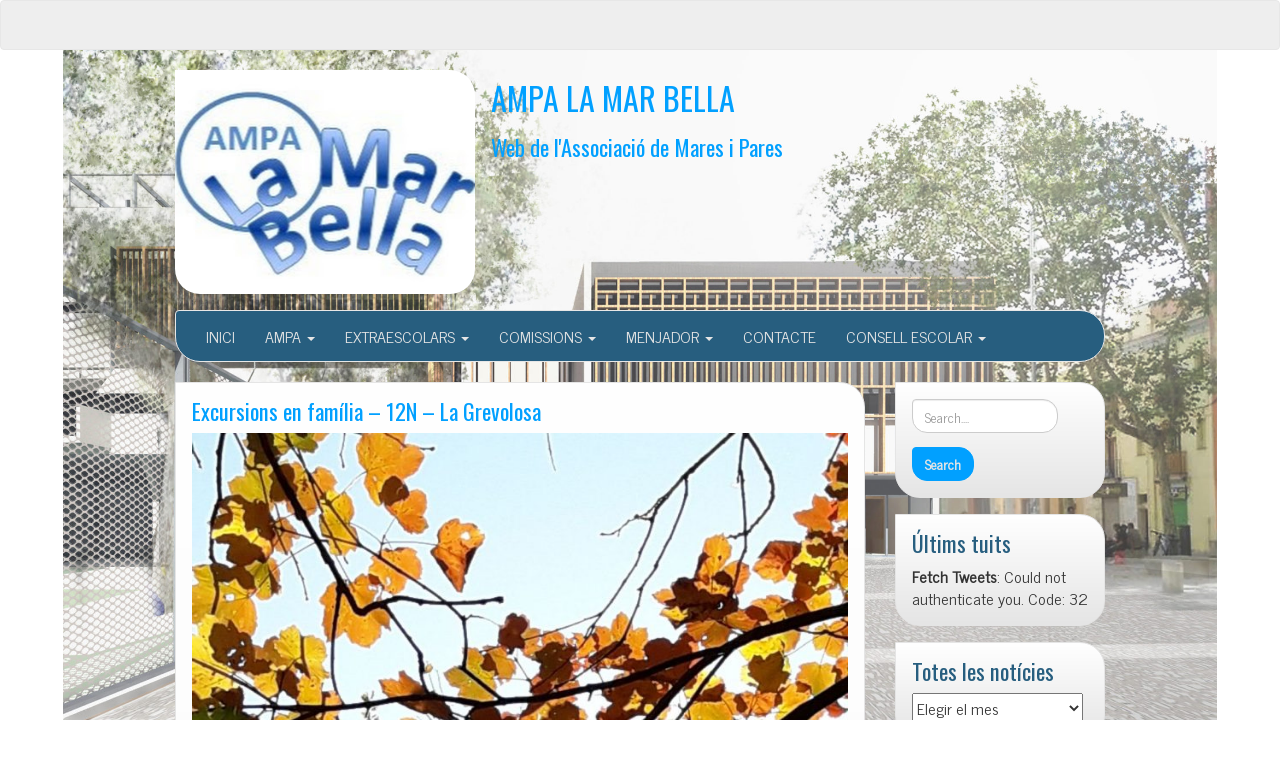

--- FILE ---
content_type: text/html; charset=UTF-8
request_url: http://ampamarbella.org/excursions-en-familia-12n-la-grevolosa/
body_size: 18981
content:
<!DOCTYPE html>
<!--[if IE 7]>
<html class="ie ie7" lang="es" xmlns:fb="https://www.facebook.com/2008/fbml" xmlns:addthis="https://www.addthis.com/help/api-spec" >
<![endif]-->
<!--[if IE 8]>
<html class="ie ie8" lang="es" xmlns:fb="https://www.facebook.com/2008/fbml" xmlns:addthis="https://www.addthis.com/help/api-spec" >
<![endif]-->
<!--[if !(IE 7) | !(IE 8)  ]><!-->
<html lang="es" xmlns:fb="https://www.facebook.com/2008/fbml" xmlns:addthis="https://www.addthis.com/help/api-spec" >
<!--<![endif]-->
<head>
<meta charset="UTF-8" />
<meta http-equiv="X-UA-Compatible" content="IE=edge">
<meta name="viewport" content="width=device-width, initial-scale=1">
<link rel="profile" href="http://gmpg.org/xfn/11" />
<link rel="pingback" href="http://ampamarbella.org/xmlrpc.php" />
<!--[if lt IE 9]>
<script src="http://ampamarbella.org/wp-content/themes/iamsocial/js/html5.js" type="text/javascript"></script>
<![endif]-->

<title>Excursions en família &#8211; 12N &#8211; La Grevolosa &#8211; AMPA LA MAR BELLA</title>
<meta name='robots' content='max-image-preview:large' />
<link rel='dns-prefetch' href='//s.w.org' />
<link rel="alternate" type="application/rss+xml" title="AMPA LA MAR BELLA &raquo; Feed" href="http://ampamarbella.org/feed/" />
<link rel="alternate" type="application/rss+xml" title="AMPA LA MAR BELLA &raquo; Feed de los comentarios" href="http://ampamarbella.org/comments/feed/" />
<link rel="alternate" type="text/calendar" title="AMPA LA MAR BELLA &raquo; iCal Feed" href="http://ampamarbella.org/events/?ical=1" />
<link rel="alternate" type="application/rss+xml" title="AMPA LA MAR BELLA &raquo; Comentario Excursions en família &#8211; 12N &#8211; La Grevolosa del feed" href="http://ampamarbella.org/excursions-en-familia-12n-la-grevolosa/feed/" />
		<script type="text/javascript">
			window._wpemojiSettings = {"baseUrl":"https:\/\/s.w.org\/images\/core\/emoji\/13.1.0\/72x72\/","ext":".png","svgUrl":"https:\/\/s.w.org\/images\/core\/emoji\/13.1.0\/svg\/","svgExt":".svg","source":{"concatemoji":"http:\/\/ampamarbella.org\/wp-includes\/js\/wp-emoji-release.min.js?ver=5.8.12"}};
			!function(e,a,t){var n,r,o,i=a.createElement("canvas"),p=i.getContext&&i.getContext("2d");function s(e,t){var a=String.fromCharCode;p.clearRect(0,0,i.width,i.height),p.fillText(a.apply(this,e),0,0);e=i.toDataURL();return p.clearRect(0,0,i.width,i.height),p.fillText(a.apply(this,t),0,0),e===i.toDataURL()}function c(e){var t=a.createElement("script");t.src=e,t.defer=t.type="text/javascript",a.getElementsByTagName("head")[0].appendChild(t)}for(o=Array("flag","emoji"),t.supports={everything:!0,everythingExceptFlag:!0},r=0;r<o.length;r++)t.supports[o[r]]=function(e){if(!p||!p.fillText)return!1;switch(p.textBaseline="top",p.font="600 32px Arial",e){case"flag":return s([127987,65039,8205,9895,65039],[127987,65039,8203,9895,65039])?!1:!s([55356,56826,55356,56819],[55356,56826,8203,55356,56819])&&!s([55356,57332,56128,56423,56128,56418,56128,56421,56128,56430,56128,56423,56128,56447],[55356,57332,8203,56128,56423,8203,56128,56418,8203,56128,56421,8203,56128,56430,8203,56128,56423,8203,56128,56447]);case"emoji":return!s([10084,65039,8205,55357,56613],[10084,65039,8203,55357,56613])}return!1}(o[r]),t.supports.everything=t.supports.everything&&t.supports[o[r]],"flag"!==o[r]&&(t.supports.everythingExceptFlag=t.supports.everythingExceptFlag&&t.supports[o[r]]);t.supports.everythingExceptFlag=t.supports.everythingExceptFlag&&!t.supports.flag,t.DOMReady=!1,t.readyCallback=function(){t.DOMReady=!0},t.supports.everything||(n=function(){t.readyCallback()},a.addEventListener?(a.addEventListener("DOMContentLoaded",n,!1),e.addEventListener("load",n,!1)):(e.attachEvent("onload",n),a.attachEvent("onreadystatechange",function(){"complete"===a.readyState&&t.readyCallback()})),(n=t.source||{}).concatemoji?c(n.concatemoji):n.wpemoji&&n.twemoji&&(c(n.twemoji),c(n.wpemoji)))}(window,document,window._wpemojiSettings);
		</script>
		<style type="text/css">
img.wp-smiley,
img.emoji {
	display: inline !important;
	border: none !important;
	box-shadow: none !important;
	height: 1em !important;
	width: 1em !important;
	margin: 0 .07em !important;
	vertical-align: -0.1em !important;
	background: none !important;
	padding: 0 !important;
}
</style>
	<link rel='stylesheet' id='tribe-reset-style-css'  href='http://ampamarbella.org/wp-content/plugins/the-events-calendar/common/src/resources/css/reset.min.css?ver=4.9.20' type='text/css' media='all' />
<link rel='stylesheet' id='tribe-common-style-css'  href='http://ampamarbella.org/wp-content/plugins/the-events-calendar/common/src/resources/css/common.min.css?ver=4.9.20' type='text/css' media='all' />
<link rel='stylesheet' id='tribe-tooltip-css-css'  href='http://ampamarbella.org/wp-content/plugins/the-events-calendar/common/src/resources/css/tooltip.min.css?ver=4.9.20' type='text/css' media='all' />
<link rel='stylesheet' id='wp-block-library-css'  href='http://ampamarbella.org/wp-includes/css/dist/block-library/style.min.css?ver=5.8.12' type='text/css' media='all' />
<link rel='stylesheet' id='email-subscribers-css'  href='http://ampamarbella.org/wp-content/plugins/email-subscribers/public/css/email-subscribers-public.css' type='text/css' media='all' />
<link rel='stylesheet' id='widgetopts-styles-css'  href='http://ampamarbella.org/wp-content/plugins/widget-options/assets/css/widget-options.css' type='text/css' media='all' />
<link rel='stylesheet' id='fetch-tweets-c0eb93cc8fdc671e0aaad63b2a667458-css'  href='http://ampamarbella.org/wp-content/plugins/fetch-tweets/template/plain/style.css?ver=5.8.12' type='text/css' media='all' />
<link rel='stylesheet' id='fetch-tweets-41b4bf20cd6511beb4aa784ad7e99b9a-css'  href='http://ampamarbella.org/wp-content/plugins/fetch-tweets/template/single/style.css?ver=5.8.12' type='text/css' media='all' />
<link rel='stylesheet' id='fetch-tweets-2a47f052e34198de78b304be469c654c-css'  href='http://ampamarbella.org/wp-content/plugins/fetch-tweets/template/sidebar/style.css?ver=5.8.12' type='text/css' media='all' />
<link rel='stylesheet' id='fetch-tweets-2de7475486971bdb437b9356088cf17d-css'  href='http://ampamarbella.org/wp-content/plugins/fetch-tweets/template/twitter/style.css?ver=5.8.12' type='text/css' media='all' />
<link rel='stylesheet' id='style.css-css'  href='http://ampamarbella.org/wp-content/themes/iamsocial/css/style.css?ver=1.1.3' type='text/css' media='all' />
<link rel='stylesheet' id='addthis_all_pages-css'  href='http://ampamarbella.org/wp-content/plugins/addthis/frontend/build/addthis_wordpress_public.min.css?ver=5.8.12' type='text/css' media='all' />
<link rel='stylesheet' id='custom-color-css'  href='http://ampamarbella.org/wp-content/themes/iamsocial/css/colors/blue.css?ver=5.8.12' type='text/css' media='all' />
<script type='text/javascript' src='http://ampamarbella.org/wp-includes/js/jquery/jquery.js?ver=3.6.0' id='jquery-core-js'></script>
<script type='text/javascript' src='http://ampamarbella.org/wp-includes/js/jquery/jquery-migrate.min.js?ver=3.3.2' id='jquery-migrate-js'></script>
<script type='text/javascript' id='gadwp-tracking-analytics-events-js-extra'>
/* <![CDATA[ */
var gadwpUAEventsData = {"options":{"event_tracking":"1","event_downloads":"zip|mp3*|mpe*g|pdf|docx*|pptx*|xlsx*|rar*","event_bouncerate":0,"aff_tracking":1,"event_affiliates":"\/out\/","hash_tracking":"1","root_domain":"ampamarbella.org","event_timeout":100,"event_precision":0,"event_formsubmit":1,"ga_pagescrolldepth_tracking":1,"ga_with_gtag":0}};
/* ]]> */
</script>
<script type='text/javascript' src='http://ampamarbella.org/wp-content/plugins/google-analytics-dashboard-for-wp/front/js/tracking-analytics-events.js?ver=5.3.9' id='gadwp-tracking-analytics-events-js'></script>
<script type='text/javascript' src='http://ampamarbella.org/wp-content/plugins/google-analytics-dashboard-for-wp/front/js/tracking-scrolldepth.js?ver=5.3.9' id='gadwp-pagescrolldepth-tracking-js'></script>
<script type='text/javascript' id='email-subscribers-js-extra'>
/* <![CDATA[ */
var es_data = {"messages":{"es_empty_email_notice":"Por favor, introduce tu direcci\u00f3n de correo electr\u00f3nico","es_rate_limit_notice":"Tienes que esperar algo de tiempo antes de volver a suscribirte.","es_single_optin_success_message":"Suscrito con \u00e9xito.","es_email_exists_notice":"\u00a1La direcci\u00f3n de correo electr\u00f3nico ya existe!","es_unexpected_error_notice":"Ups... Ha ocurrido un error inesperado.","es_invalid_email_notice":"DIrecci\u00f3n de correo electr\u00f3nico no v\u00e1lida","es_try_later_notice":"Por favor, vuelve a intentarlo pasados unos minutos"},"es_ajax_url":"http:\/\/ampamarbella.org\/wp-admin\/admin-ajax.php"};
/* ]]> */
</script>
<script type='text/javascript' src='http://ampamarbella.org/wp-content/plugins/email-subscribers/public/js/email-subscribers-public.js' id='email-subscribers-js'></script>
<link rel="https://api.w.org/" href="http://ampamarbella.org/wp-json/" /><link rel="alternate" type="application/json" href="http://ampamarbella.org/wp-json/wp/v2/posts/10690" /><link rel="EditURI" type="application/rsd+xml" title="RSD" href="http://ampamarbella.org/xmlrpc.php?rsd" />
<link rel="wlwmanifest" type="application/wlwmanifest+xml" href="http://ampamarbella.org/wp-includes/wlwmanifest.xml" /> 
<meta name="generator" content="WordPress 5.8.12" />
<link rel="canonical" href="http://ampamarbella.org/excursions-en-familia-12n-la-grevolosa/" />
<link rel='shortlink' href='http://ampamarbella.org/?p=10690' />
<link rel="alternate" type="application/json+oembed" href="http://ampamarbella.org/wp-json/oembed/1.0/embed?url=http%3A%2F%2Fampamarbella.org%2Fexcursions-en-familia-12n-la-grevolosa%2F" />
<link rel="alternate" type="text/xml+oembed" href="http://ampamarbella.org/wp-json/oembed/1.0/embed?url=http%3A%2F%2Fampamarbella.org%2Fexcursions-en-familia-12n-la-grevolosa%2F&#038;format=xml" />
<!-- <meta name="NextGEN" version="3.2.18" /> -->
<meta name="tec-api-version" content="v1"><meta name="tec-api-origin" content="http://ampamarbella.org"><link rel="https://theeventscalendar.com/" href="http://ampamarbella.org/wp-json/tribe/events/v1/" />		<style type='text/css'>
				body, *, button {font-family:News Cycle}
				h1, h2, h3, h4, h5, h6, h1 a, h2 a, h3 a, h4 a, h5 a, h6 a {font-family:Oswald}
		</style>
				<style type='text/css'>
				.carousel .carousel-caption h2#caption-1 a{ color:  #000000; }
				.carousel .carousel-caption h2#caption-2 a{ color:  #000000; }
				.carousel .carousel-caption h2#caption-3 a{ color:  #000000; }
		</style>
		
<style type="text/css"></style>

<style type="text/css">
.synved-social-resolution-single {
display: inline-block;
}
.synved-social-resolution-normal {
display: inline-block;
}
.synved-social-resolution-hidef {
display: none;
}

@media only screen and (min--moz-device-pixel-ratio: 2),
only screen and (-o-min-device-pixel-ratio: 2/1),
only screen and (-webkit-min-device-pixel-ratio: 2),
only screen and (min-device-pixel-ratio: 2),
only screen and (min-resolution: 2dppx),
only screen and (min-resolution: 192dpi) {
	.synved-social-resolution-normal {
	display: none;
	}
	.synved-social-resolution-hidef {
	display: inline-block;
	}
}
</style>
<style type="text/css" id="custom-background-css">
body.custom-background { background-color: #ffffff; background-image: url("http://ampamarbella.org/wp-content/uploads/2020/09/Escola-Mar-Bella.jpg"); background-position: center center; background-size: contain; background-repeat: no-repeat; background-attachment: fixed; }
</style>
	<script data-cfasync="false" type="text/javascript">if (window.addthis_product === undefined) { window.addthis_product = "wpp"; } if (window.wp_product_version === undefined) { window.wp_product_version = "wpp-6.2.6"; } if (window.addthis_share === undefined) { window.addthis_share = {}; } if (window.addthis_config === undefined) { window.addthis_config = {"data_track_clickback":true,"ignore_server_config":true,"ui_atversion":300}; } if (window.addthis_layers === undefined) { window.addthis_layers = {}; } if (window.addthis_layers_tools === undefined) { window.addthis_layers_tools = [{"share":{"counts":"none","numPreferredServices":5,"mobile":false,"position":"left","theme":"transparent"}},{"sharedock":{"counts":"one","numPreferredServices":4,"mobileButtonSize":"large","position":"bottom","theme":"transparent"}}]; } else { window.addthis_layers_tools.push({"share":{"counts":"none","numPreferredServices":5,"mobile":false,"position":"left","theme":"transparent"}}); window.addthis_layers_tools.push({"sharedock":{"counts":"one","numPreferredServices":4,"mobileButtonSize":"large","position":"bottom","theme":"transparent"}});  } if (window.addthis_plugin_info === undefined) { window.addthis_plugin_info = {"info_status":"enabled","cms_name":"WordPress","plugin_name":"Share Buttons by AddThis","plugin_version":"6.2.6","plugin_mode":"WordPress","anonymous_profile_id":"wp-8c9a4f14c14f8d1ed68f349d612ccaed","page_info":{"template":"posts","post_type":["post","page","e-landing-page"]},"sharing_enabled_on_post_via_metabox":false}; } 
                    (function() {
                      var first_load_interval_id = setInterval(function () {
                        if (typeof window.addthis !== 'undefined') {
                          window.clearInterval(first_load_interval_id);
                          if (typeof window.addthis_layers !== 'undefined' && Object.getOwnPropertyNames(window.addthis_layers).length > 0) {
                            window.addthis.layers(window.addthis_layers);
                          }
                          if (Array.isArray(window.addthis_layers_tools)) {
                            for (i = 0; i < window.addthis_layers_tools.length; i++) {
                              window.addthis.layers(window.addthis_layers_tools[i]);
                            }
                          }
                        }
                     },1000)
                    }());
                </script> <script data-cfasync="false" type="text/javascript" src="https://s7.addthis.com/js/300/addthis_widget.js#pubid=wp-8c9a4f14c14f8d1ed68f349d612ccaed" async="async"></script><link rel="icon" href="http://ampamarbella.org/wp-content/uploads/2018/09/cropped-Captura2-1-32x32.jpg" sizes="32x32" />
<link rel="icon" href="http://ampamarbella.org/wp-content/uploads/2018/09/cropped-Captura2-1-192x192.jpg" sizes="192x192" />
<link rel="apple-touch-icon" href="http://ampamarbella.org/wp-content/uploads/2018/09/cropped-Captura2-1-180x180.jpg" />
<meta name="msapplication-TileImage" content="http://ampamarbella.org/wp-content/uploads/2018/09/cropped-Captura2-1-270x270.jpg" />

<!-- BEGIN ExactMetrics v5.3.9 Universal Analytics - https://exactmetrics.com/ -->
<script>
(function(i,s,o,g,r,a,m){i['GoogleAnalyticsObject']=r;i[r]=i[r]||function(){
	(i[r].q=i[r].q||[]).push(arguments)},i[r].l=1*new Date();a=s.createElement(o),
	m=s.getElementsByTagName(o)[0];a.async=1;a.src=g;m.parentNode.insertBefore(a,m)
})(window,document,'script','https://www.google-analytics.com/analytics.js','ga');
  ga('create', 'UA-128909355-1', 'auto');
  ga('send', 'pageview');
</script>
<!-- END ExactMetrics Universal Analytics -->
</head>

<body class="post-template-default single single-post postid-10690 single-format-standard custom-background tribe-no-js elementor-default elementor-kit-">
<nav id="top-menu" class="navbar navbar-default">
		<div class="container">
			<div class="row">
				<div class="col-sm-8 visible-sm-inline-block visible-md-inline-block visible-lg-inline-block ">
					<div class="widget_text widget sidebar-top"><div class="textwidget custom-html-widget"><div id="google_translate_element"></div><script type="text/javascript">
function googleTranslateElementInit() {
  new google.translate.TranslateElement({pageLanguage: 'ca', includedLanguages: 'ca,de,en,es,fr,it,pt,zh-CN', layout: google.translate.TranslateElement.InlineLayout.SIMPLE}, 'google_translate_element');
}
</script><script type="text/javascript" src="//translate.google.com/translate_a/element.js?cb=googleTranslateElementInit"></script></div></div>				</div>
				<nav class="col-sm-4 topSocials">
					<div class="sidebar-top">
											</div>
				</nav>
			</div>
			
		</div>
	</nav>

	<div class="container" role="main"> <!-- this will close in footer.php -->
		<header id="header">
			<div class="row">
				<div class="col-sm-12">
											<div class="sitelogo">
							<a href="http://ampamarbella.org">
								<img src="http://ampamarbella.org/wp-content/uploads/2023/02/cropped-logo-Ampa-2.png" height="" width="" alt="Logo" class="img-responsive"  id='logo' />
							</a>
						</div>
											<div class="sitetitle">
							<h1><a href="http://ampamarbella.org">AMPA LA MAR BELLA</a></h1>
							<h2><a href="http://ampamarbella.org">Web de l&#039;Associació de Mares i Pares</a></h2>
						</div>
				</div>
			</div>
		</header>


	<nav id="main-menu" class="navbar navbar-default" role="navigation">
		<div class="row">
			<div class="col-md-12">
				<div class="navbar-header">
				  <button type="button" class="navbar-toggle" data-toggle="collapse" data-target="#main-menu-list">
					<span class="sr-only">Cambiar navegación</span>
					<span class="icon-bar"></span>
					<span class="icon-bar"></span>
					<span class="icon-bar"></span>
				  </button>
				</div>
				<div id="main-menu-list" class="collapse navbar-collapse"><ul id="menu-negro" class="nav navbar-nav"><li id="menu-item-4219" class="menu-item menu-item-type-custom menu-item-object-custom menu-item-home menu-item-4219"><a title="INICI" href="http://ampamarbella.org/">INICI</a></li>
<li id="menu-item-5561" class="menu-item menu-item-type-custom menu-item-object-custom menu-item-home menu-item-has-children menu-item-5561 dropdown"><a title="AMPA" href="#" data-toggle="dropdown" class="dropdown-toggle" aria-haspopup="true">AMPA <span class="caret"></span></a>
<ul role="menu" class=" dropdown-menu">
	<li id="menu-item-5691" class="menu-item menu-item-type-post_type menu-item-object-page menu-item-5691"><a title="Qui som i què fem?" href="http://ampamarbella.org/lampa/qui-som-i-que-fem/">Qui som i què fem?</a></li>
	<li id="menu-item-5692" class="menu-item menu-item-type-post_type menu-item-object-page menu-item-5692"><a title="Com ens organitzem?" href="http://ampamarbella.org/lampa/com-ens-organitzem/">Com ens organitzem?</a></li>
	<li id="menu-item-12551" class="menu-item menu-item-type-post_type menu-item-object-page menu-item-12551"><a title="Funcionament AMPA" href="http://ampamarbella.org/reglament-organitzatiu-ampa/">Funcionament AMPA</a></li>
	<li id="menu-item-5693" class="menu-item menu-item-type-post_type menu-item-object-page menu-item-5693"><a title="Fer-se soci" href="http://ampamarbella.org/lampa/fer-se-soci/">Fer-se soci</a></li>
	<li id="menu-item-5695" class="menu-item menu-item-type-post_type menu-item-object-page menu-item-5695"><a title="Actes reunions" href="http://ampamarbella.org/lampa/actes-reunions/">Actes reunions</a></li>
	<li id="menu-item-11401" class="menu-item menu-item-type-post_type menu-item-object-page menu-item-11401"><a title="Delegats i delegades" href="http://ampamarbella.org/proposta-de-funcionament-dels-delegats-i-delegades-de-classe/">Delegats i delegades</a></li>
	<li id="menu-item-12392" class="menu-item menu-item-type-post_type menu-item-object-page menu-item-privacy-policy menu-item-12392"><a title="Política de privacidad" href="http://ampamarbella.org/politica-de-privacidad/">Política de privacidad</a></li>
	<li id="menu-item-5483" class="menu-item menu-item-type-custom menu-item-object-custom menu-item-5483"><a title="AGENDA" href="http://ampamarbella.org/eventos">AGENDA</a></li>
</ul>
</li>
<li id="menu-item-4222" class="menu-item menu-item-type-post_type menu-item-object-page menu-item-has-children menu-item-4222 dropdown"><a title="EXTRAESCOLARS" href="#" data-toggle="dropdown" class="dropdown-toggle" aria-haspopup="true">EXTRAESCOLARS <span class="caret"></span></a>
<ul role="menu" class=" dropdown-menu">
	<li id="menu-item-5565" class="menu-item menu-item-type-post_type menu-item-object-page menu-item-5565"><a title="Altes i baixes extraescolars" href="http://ampamarbella.org/activitats/extraescolars/">Altes i baixes extraescolars</a></li>
	<li id="menu-item-4242" class="menu-item menu-item-type-post_type menu-item-object-page menu-item-4242"><a title="Extraescolars Curs 2022-23" href="http://ampamarbella.org/activitats/acollida/">Extraescolars Curs 2022-23</a></li>
	<li id="menu-item-8121" class="menu-item menu-item-type-custom menu-item-object-custom menu-item-8121"><a title="Proposta de noves activitats" href="http://ampamarbella.org/formulari-extraescolars/">Proposta de noves activitats</a></li>
	<li id="menu-item-5706" class="menu-item menu-item-type-taxonomy menu-item-object-category menu-item-5706"><a title="Notícies d&#039;extraescolars" href="http://ampamarbella.org/category/extraescolars/">Notícies d&#8217;extraescolars</a></li>
</ul>
</li>
<li id="menu-item-14119" class="menu-item menu-item-type-custom menu-item-object-custom menu-item-home menu-item-has-children menu-item-14119 dropdown"><a title="COMISSIONS" href="#" data-toggle="dropdown" class="dropdown-toggle" aria-haspopup="true">COMISSIONS <span class="caret"></span></a>
<ul role="menu" class=" dropdown-menu">
	<li id="menu-item-7683" class="menu-item menu-item-type-custom menu-item-object-custom menu-item-7683"><a title="Totes les comissions" href="http://ampamarbella.org/comissions-principal/">Totes les comissions</a></li>
	<li id="menu-item-6010" class="menu-item menu-item-type-taxonomy menu-item-object-category menu-item-6010"><a title="Espai Menjador" href="http://ampamarbella.org/category/projecte-escola/espai-migdia/">Espai Menjador</a></li>
	<li id="menu-item-5992" class="menu-item menu-item-type-post_type menu-item-object-page menu-item-5992"><a title="Comissió d&#039;Extraescolars" href="http://ampamarbella.org/activitats/extraescolars/">Comissió d&#8217;Extraescolars</a></li>
	<li id="menu-item-5986" class="menu-item menu-item-type-post_type menu-item-object-page menu-item-5986"><a title="Comissió de Comunicació" href="http://ampamarbella.org/comunicacio/">Comissió de Comunicació</a></li>
	<li id="menu-item-5990" class="menu-item menu-item-type-taxonomy menu-item-object-category menu-item-5990"><a title="Comissió de Fàbrica d&#039;eines" href="http://ampamarbella.org/category/comissions/fabricaeines/">Comissió de Fàbrica d&#8217;eines</a></li>
	<li id="menu-item-5991" class="menu-item menu-item-type-taxonomy menu-item-object-category menu-item-5991"><a title="Comissió de Festes" href="http://ampamarbella.org/category/comissions/festes/">Comissió de Festes</a></li>
	<li id="menu-item-5994" class="menu-item menu-item-type-taxonomy menu-item-object-category menu-item-5994"><a title="Tallers i Xerrades" href="http://ampamarbella.org/category/comissions/tallers-xerrades/">Tallers i Xerrades</a></li>
	<li id="menu-item-5995" class="menu-item menu-item-type-taxonomy menu-item-object-category menu-item-5995"><a title="Camins escolars" href="http://ampamarbella.org/category/comissions/camins-escolars/">Camins escolars</a></li>
	<li id="menu-item-6042" class="menu-item menu-item-type-taxonomy menu-item-object-category menu-item-6042"><a title="Plataforma" href="http://ampamarbella.org/category/comissions/plataforma/">Plataforma</a></li>
	<li id="menu-item-6052" class="menu-item menu-item-type-taxonomy menu-item-object-category menu-item-6052"><a title="Manteniment de l&#039;Escola" href="http://ampamarbella.org/category/comissions/manteniment-escola/">Manteniment de l&#8217;Escola</a></li>
	<li id="menu-item-5997" class="menu-item menu-item-type-post_type menu-item-object-page menu-item-5997"><a title="La revista" href="http://ampamarbella.org/revista/">La revista</a></li>
</ul>
</li>
<li id="menu-item-5916" class="menu-item menu-item-type-post_type menu-item-object-page menu-item-has-children menu-item-5916 dropdown"><a title="MENJADOR" href="#" data-toggle="dropdown" class="dropdown-toggle" aria-haspopup="true">MENJADOR <span class="caret"></span></a>
<ul role="menu" class=" dropdown-menu">
	<li id="menu-item-5917" class="menu-item menu-item-type-post_type menu-item-object-page menu-item-5917"><a title="Què tenim avui per dinar?" href="http://ampamarbella.org/menjador-2/menjador/">Què tenim avui per dinar?</a></li>
	<li id="menu-item-5918" class="menu-item menu-item-type-taxonomy menu-item-object-category menu-item-5918"><a title="Notícies del menjador" href="http://ampamarbella.org/category/escola/menjador/">Notícies del menjador</a></li>
	<li id="menu-item-6063" class="menu-item menu-item-type-post_type menu-item-object-page menu-item-6063"><a title="Informació" href="http://ampamarbella.org/menjador-2/">Informació</a></li>
	<li id="menu-item-9960" class="menu-item menu-item-type-post_type menu-item-object-post menu-item-9960"><a title="Inscripció menjador" href="http://ampamarbella.org/menjador-2020-21/">Inscripció menjador</a></li>
</ul>
</li>
<li id="menu-item-4218" class="menu-item menu-item-type-post_type menu-item-object-page menu-item-4218"><a title="CONTACTE" href="http://ampamarbella.org/contacta/">CONTACTE</a></li>
<li id="menu-item-5735" class="menu-item menu-item-type-post_type menu-item-object-page menu-item-has-children menu-item-5735 dropdown"><a title="CONSELL ESCOLAR" href="#" data-toggle="dropdown" class="dropdown-toggle" aria-haspopup="true">CONSELL ESCOLAR <span class="caret"></span></a>
<ul role="menu" class=" dropdown-menu">
	<li id="menu-item-5737" class="menu-item menu-item-type-post_type menu-item-object-page menu-item-5737"><a title="Què és?" href="http://ampamarbella.org/consell-escolar/composicio-ce/">Què és?</a></li>
	<li id="menu-item-5736" class="menu-item menu-item-type-post_type menu-item-object-page menu-item-5736"><a title="Funcions" href="http://ampamarbella.org/consell-escolar/funcions/">Funcions</a></li>
	<li id="menu-item-5856" class="menu-item menu-item-type-post_type menu-item-object-page menu-item-5856"><a title="Funcionament" href="http://ampamarbella.org/consell-escolar/funcionament/">Funcionament</a></li>
	<li id="menu-item-5824" class="menu-item menu-item-type-taxonomy menu-item-object-category menu-item-5824"><a title="Notícies Consell Escolar" href="http://ampamarbella.org/category/escola/consell-escolar/">Notícies Consell Escolar</a></li>
</ul>
</li>
</ul></div>			</div>
		</div>
	</nav>		

		   



		<div class="row">
			<div class="col-md-9">
				<section class="content">
									<!--Mansory Layout fix: wrap each article-->
			<article id="post-10690" class="post-10690 post type-post status-publish format-standard has-post-thumbnail hentry category-noticies">
				<h2>
					<a href="http://ampamarbella.org/excursions-en-familia-12n-la-grevolosa/" rel="bookmark" title="Excursions en família &#8211; 12N &#8211; La Grevolosa">
						Excursions en família &#8211; 12N &#8211; La Grevolosa					</a>
				</h2>
			<figure>
			<a href="http://ampamarbella.org/excursions-en-familia-12n-la-grevolosa/" rel="bookmark" title="Excursions en família &#8211; 12N &#8211; La Grevolosa">
				<img width="656" height="875" src="http://ampamarbella.org/wp-content/uploads/2017/11/IMG-20171112-WA0007-768x1024.jpg" class="attachment-large size-large wp-post-image" alt="" loading="lazy" srcset="http://ampamarbella.org/wp-content/uploads/2017/11/IMG-20171112-WA0007-768x1024.jpg 768w, http://ampamarbella.org/wp-content/uploads/2017/11/IMG-20171112-WA0007-225x300.jpg 225w, http://ampamarbella.org/wp-content/uploads/2017/11/IMG-20171112-WA0007.jpg 1200w" sizes="(max-width: 656px) 100vw, 656px" />			</a> 
			</figure>
			<div class="at-above-post addthis_tool" data-url="http://ampamarbella.org/excursions-en-familia-12n-la-grevolosa/"></div><p>&nbsp;</p>
<p><strong>Mireu quines fotos de l&#8217;excursió a la Fageda de la grevolosa!!!</strong></p>
<p><span id="more-10690"></span></p>
<!-- default-view.php -->
<div
	class="ngg-galleryoverview default-view "
	id="ngg-gallery-0116521c05a492ec3f71f4e2beb5d11e-1">

		<!-- Thumbnails -->
				<div id="ngg-image-0" class="ngg-gallery-thumbnail-box " >
				        <div class="ngg-gallery-thumbnail">
            <a href="http://ampamarbella.org/wp-content/gallery/grevolosa2/ROY_9-8648.jpg"
               title=""
               data-src="http://ampamarbella.org/wp-content/gallery/grevolosa2/ROY_9-8648.jpg"
               data-thumbnail="http://ampamarbella.org/wp-content/gallery/grevolosa2/thumbs/thumbs_ROY_9-8648.jpg"
               data-image-id="710"
               data-title="ROY_9-8648"
               data-description=""
               data-image-slug="roy_9-8648-2"
               class='use_imagebrowser_effect' data-imagebrowser-url='http://ampamarbella.org/excursions-en-familia-12n-la-grevolosa/nggallery/image/%STUB%'>
                <img
                    title="ROY_9-8648"
                    alt="ROY_9-8648"
                    src="http://ampamarbella.org/wp-content/gallery/grevolosa2/cache/ROY_9-8648.jpg-nggid03710-ngg0dyn-240x160x100-00f0w010c011r110f110r010t010.jpg"
                    width="240"
                    height="160"
                    style="max-width:100%;"
                />
            </a>
        </div>
							</div> 
			
				<div id="ngg-image-1" class="ngg-gallery-thumbnail-box " >
				        <div class="ngg-gallery-thumbnail">
            <a href="http://ampamarbella.org/wp-content/gallery/grevolosa2/IMG-20171113-WA0010.jpg"
               title=""
               data-src="http://ampamarbella.org/wp-content/gallery/grevolosa2/IMG-20171113-WA0010.jpg"
               data-thumbnail="http://ampamarbella.org/wp-content/gallery/grevolosa2/thumbs/thumbs_IMG-20171113-WA0010.jpg"
               data-image-id="702"
               data-title="IMG-20171113-WA0010"
               data-description=""
               data-image-slug="img-20171113-wa0010-2"
               class='use_imagebrowser_effect' data-imagebrowser-url='http://ampamarbella.org/excursions-en-familia-12n-la-grevolosa/nggallery/image/%STUB%'>
                <img
                    title="IMG-20171113-WA0010"
                    alt="IMG-20171113-WA0010"
                    src="http://ampamarbella.org/wp-content/gallery/grevolosa2/cache/IMG-20171113-WA0010.jpg-nggid03702-ngg0dyn-240x160x100-00f0w010c011r110f110r010t010.jpg"
                    width="240"
                    height="160"
                    style="max-width:100%;"
                />
            </a>
        </div>
							</div> 
			
				<div id="ngg-image-2" class="ngg-gallery-thumbnail-box " >
				        <div class="ngg-gallery-thumbnail">
            <a href="http://ampamarbella.org/wp-content/gallery/grevolosa2/ROY_9-8617.jpg"
               title=""
               data-src="http://ampamarbella.org/wp-content/gallery/grevolosa2/ROY_9-8617.jpg"
               data-thumbnail="http://ampamarbella.org/wp-content/gallery/grevolosa2/thumbs/thumbs_ROY_9-8617.jpg"
               data-image-id="703"
               data-title="ROY_9-8617"
               data-description=""
               data-image-slug="roy_9-8617-1"
               class='use_imagebrowser_effect' data-imagebrowser-url='http://ampamarbella.org/excursions-en-familia-12n-la-grevolosa/nggallery/image/%STUB%'>
                <img
                    title="ROY_9-8617"
                    alt="ROY_9-8617"
                    src="http://ampamarbella.org/wp-content/gallery/grevolosa2/cache/ROY_9-8617.jpg-nggid03703-ngg0dyn-240x160x100-00f0w010c011r110f110r010t010.jpg"
                    width="240"
                    height="160"
                    style="max-width:100%;"
                />
            </a>
        </div>
							</div> 
			
				<div id="ngg-image-3" class="ngg-gallery-thumbnail-box " >
				        <div class="ngg-gallery-thumbnail">
            <a href="http://ampamarbella.org/wp-content/gallery/grevolosa2/ROY_9-8619.jpg"
               title=""
               data-src="http://ampamarbella.org/wp-content/gallery/grevolosa2/ROY_9-8619.jpg"
               data-thumbnail="http://ampamarbella.org/wp-content/gallery/grevolosa2/thumbs/thumbs_ROY_9-8619.jpg"
               data-image-id="704"
               data-title="ROY_9-8619"
               data-description=""
               data-image-slug="roy_9-8619-1"
               class='use_imagebrowser_effect' data-imagebrowser-url='http://ampamarbella.org/excursions-en-familia-12n-la-grevolosa/nggallery/image/%STUB%'>
                <img
                    title="ROY_9-8619"
                    alt="ROY_9-8619"
                    src="http://ampamarbella.org/wp-content/gallery/grevolosa2/cache/ROY_9-8619.jpg-nggid03704-ngg0dyn-240x160x100-00f0w010c011r110f110r010t010.jpg"
                    width="240"
                    height="160"
                    style="max-width:100%;"
                />
            </a>
        </div>
							</div> 
			
				<div id="ngg-image-4" class="ngg-gallery-thumbnail-box " >
				        <div class="ngg-gallery-thumbnail">
            <a href="http://ampamarbella.org/wp-content/gallery/grevolosa2/ROY_9-8622.jpg"
               title=""
               data-src="http://ampamarbella.org/wp-content/gallery/grevolosa2/ROY_9-8622.jpg"
               data-thumbnail="http://ampamarbella.org/wp-content/gallery/grevolosa2/thumbs/thumbs_ROY_9-8622.jpg"
               data-image-id="705"
               data-title="ROY_9-8622"
               data-description=""
               data-image-slug="roy_9-8622-1"
               class='use_imagebrowser_effect' data-imagebrowser-url='http://ampamarbella.org/excursions-en-familia-12n-la-grevolosa/nggallery/image/%STUB%'>
                <img
                    title="ROY_9-8622"
                    alt="ROY_9-8622"
                    src="http://ampamarbella.org/wp-content/gallery/grevolosa2/cache/ROY_9-8622.jpg-nggid03705-ngg0dyn-240x160x100-00f0w010c011r110f110r010t010.jpg"
                    width="240"
                    height="160"
                    style="max-width:100%;"
                />
            </a>
        </div>
							</div> 
			
				<div id="ngg-image-5" class="ngg-gallery-thumbnail-box " >
				        <div class="ngg-gallery-thumbnail">
            <a href="http://ampamarbella.org/wp-content/gallery/grevolosa2/ROY_9-8633.jpg"
               title=""
               data-src="http://ampamarbella.org/wp-content/gallery/grevolosa2/ROY_9-8633.jpg"
               data-thumbnail="http://ampamarbella.org/wp-content/gallery/grevolosa2/thumbs/thumbs_ROY_9-8633.jpg"
               data-image-id="706"
               data-title="ROY_9-8633"
               data-description=""
               data-image-slug="roy_9-8633-1"
               class='use_imagebrowser_effect' data-imagebrowser-url='http://ampamarbella.org/excursions-en-familia-12n-la-grevolosa/nggallery/image/%STUB%'>
                <img
                    title="ROY_9-8633"
                    alt="ROY_9-8633"
                    src="http://ampamarbella.org/wp-content/gallery/grevolosa2/cache/ROY_9-8633.jpg-nggid03706-ngg0dyn-240x160x100-00f0w010c011r110f110r010t010.jpg"
                    width="240"
                    height="160"
                    style="max-width:100%;"
                />
            </a>
        </div>
							</div> 
			
				<div id="ngg-image-6" class="ngg-gallery-thumbnail-box " >
				        <div class="ngg-gallery-thumbnail">
            <a href="http://ampamarbella.org/wp-content/gallery/grevolosa2/ROY_9-8634.jpg"
               title=""
               data-src="http://ampamarbella.org/wp-content/gallery/grevolosa2/ROY_9-8634.jpg"
               data-thumbnail="http://ampamarbella.org/wp-content/gallery/grevolosa2/thumbs/thumbs_ROY_9-8634.jpg"
               data-image-id="707"
               data-title="ROY_9-8634"
               data-description=""
               data-image-slug="roy_9-8634-2"
               class='use_imagebrowser_effect' data-imagebrowser-url='http://ampamarbella.org/excursions-en-familia-12n-la-grevolosa/nggallery/image/%STUB%'>
                <img
                    title="ROY_9-8634"
                    alt="ROY_9-8634"
                    src="http://ampamarbella.org/wp-content/gallery/grevolosa2/cache/ROY_9-8634.jpg-nggid03707-ngg0dyn-240x160x100-00f0w010c011r110f110r010t010.jpg"
                    width="240"
                    height="160"
                    style="max-width:100%;"
                />
            </a>
        </div>
							</div> 
			
				<div id="ngg-image-7" class="ngg-gallery-thumbnail-box " >
				        <div class="ngg-gallery-thumbnail">
            <a href="http://ampamarbella.org/wp-content/gallery/grevolosa2/ROY_9-8639.jpg"
               title=""
               data-src="http://ampamarbella.org/wp-content/gallery/grevolosa2/ROY_9-8639.jpg"
               data-thumbnail="http://ampamarbella.org/wp-content/gallery/grevolosa2/thumbs/thumbs_ROY_9-8639.jpg"
               data-image-id="708"
               data-title="ROY_9-8639"
               data-description=""
               data-image-slug="roy_9-8639-2"
               class='use_imagebrowser_effect' data-imagebrowser-url='http://ampamarbella.org/excursions-en-familia-12n-la-grevolosa/nggallery/image/%STUB%'>
                <img
                    title="ROY_9-8639"
                    alt="ROY_9-8639"
                    src="http://ampamarbella.org/wp-content/gallery/grevolosa2/cache/ROY_9-8639.jpg-nggid03708-ngg0dyn-240x160x100-00f0w010c011r110f110r010t010.jpg"
                    width="240"
                    height="160"
                    style="max-width:100%;"
                />
            </a>
        </div>
							</div> 
			
				<div id="ngg-image-8" class="ngg-gallery-thumbnail-box " >
				        <div class="ngg-gallery-thumbnail">
            <a href="http://ampamarbella.org/wp-content/gallery/grevolosa2/ROY_9-8643.jpg"
               title=""
               data-src="http://ampamarbella.org/wp-content/gallery/grevolosa2/ROY_9-8643.jpg"
               data-thumbnail="http://ampamarbella.org/wp-content/gallery/grevolosa2/thumbs/thumbs_ROY_9-8643.jpg"
               data-image-id="709"
               data-title="ROY_9-8643"
               data-description=""
               data-image-slug="roy_9-8643-2"
               class='use_imagebrowser_effect' data-imagebrowser-url='http://ampamarbella.org/excursions-en-familia-12n-la-grevolosa/nggallery/image/%STUB%'>
                <img
                    title="ROY_9-8643"
                    alt="ROY_9-8643"
                    src="http://ampamarbella.org/wp-content/gallery/grevolosa2/cache/ROY_9-8643.jpg-nggid03709-ngg0dyn-240x160x100-00f0w010c011r110f110r010t010.jpg"
                    width="240"
                    height="160"
                    style="max-width:100%;"
                />
            </a>
        </div>
							</div> 
			
				<div id="ngg-image-9" class="ngg-gallery-thumbnail-box " >
				        <div class="ngg-gallery-thumbnail">
            <a href="http://ampamarbella.org/wp-content/gallery/grevolosa2/IMG-20171113-WA0009.jpg"
               title=""
               data-src="http://ampamarbella.org/wp-content/gallery/grevolosa2/IMG-20171113-WA0009.jpg"
               data-thumbnail="http://ampamarbella.org/wp-content/gallery/grevolosa2/thumbs/thumbs_IMG-20171113-WA0009.jpg"
               data-image-id="701"
               data-title="IMG-20171113-WA0009"
               data-description=""
               data-image-slug="img-20171113-wa0009-2"
               class='use_imagebrowser_effect' data-imagebrowser-url='http://ampamarbella.org/excursions-en-familia-12n-la-grevolosa/nggallery/image/%STUB%'>
                <img
                    title="IMG-20171113-WA0009"
                    alt="IMG-20171113-WA0009"
                    src="http://ampamarbella.org/wp-content/gallery/grevolosa2/cache/IMG-20171113-WA0009.jpg-nggid03701-ngg0dyn-240x160x100-00f0w010c011r110f110r010t010.jpg"
                    width="240"
                    height="160"
                    style="max-width:100%;"
                />
            </a>
        </div>
							</div> 
			
				<div id="ngg-image-10" class="ngg-gallery-thumbnail-box " >
				        <div class="ngg-gallery-thumbnail">
            <a href="http://ampamarbella.org/wp-content/gallery/grevolosa2/ROY_9-8649.jpg"
               title=""
               data-src="http://ampamarbella.org/wp-content/gallery/grevolosa2/ROY_9-8649.jpg"
               data-thumbnail="http://ampamarbella.org/wp-content/gallery/grevolosa2/thumbs/thumbs_ROY_9-8649.jpg"
               data-image-id="711"
               data-title="ROY_9-8649"
               data-description=""
               data-image-slug="roy_9-8649-2"
               class='use_imagebrowser_effect' data-imagebrowser-url='http://ampamarbella.org/excursions-en-familia-12n-la-grevolosa/nggallery/image/%STUB%'>
                <img
                    title="ROY_9-8649"
                    alt="ROY_9-8649"
                    src="http://ampamarbella.org/wp-content/gallery/grevolosa2/cache/ROY_9-8649.jpg-nggid03711-ngg0dyn-240x160x100-00f0w010c011r110f110r010t010.jpg"
                    width="240"
                    height="160"
                    style="max-width:100%;"
                />
            </a>
        </div>
							</div> 
			
				<div id="ngg-image-11" class="ngg-gallery-thumbnail-box " >
				        <div class="ngg-gallery-thumbnail">
            <a href="http://ampamarbella.org/wp-content/gallery/grevolosa2/ROY_9-8651.jpg"
               title=""
               data-src="http://ampamarbella.org/wp-content/gallery/grevolosa2/ROY_9-8651.jpg"
               data-thumbnail="http://ampamarbella.org/wp-content/gallery/grevolosa2/thumbs/thumbs_ROY_9-8651.jpg"
               data-image-id="712"
               data-title="ROY_9-8651"
               data-description=""
               data-image-slug="roy_9-8651-2"
               class='use_imagebrowser_effect' data-imagebrowser-url='http://ampamarbella.org/excursions-en-familia-12n-la-grevolosa/nggallery/image/%STUB%'>
                <img
                    title="ROY_9-8651"
                    alt="ROY_9-8651"
                    src="http://ampamarbella.org/wp-content/gallery/grevolosa2/cache/ROY_9-8651.jpg-nggid03712-ngg0dyn-240x160x100-00f0w010c011r110f110r010t010.jpg"
                    width="240"
                    height="160"
                    style="max-width:100%;"
                />
            </a>
        </div>
							</div> 
			
				<div id="ngg-image-12" class="ngg-gallery-thumbnail-box " >
				        <div class="ngg-gallery-thumbnail">
            <a href="http://ampamarbella.org/wp-content/gallery/grevolosa2/ROY_9-8659.jpg"
               title=""
               data-src="http://ampamarbella.org/wp-content/gallery/grevolosa2/ROY_9-8659.jpg"
               data-thumbnail="http://ampamarbella.org/wp-content/gallery/grevolosa2/thumbs/thumbs_ROY_9-8659.jpg"
               data-image-id="713"
               data-title="ROY_9-8659"
               data-description=""
               data-image-slug="roy_9-8659-2"
               class='use_imagebrowser_effect' data-imagebrowser-url='http://ampamarbella.org/excursions-en-familia-12n-la-grevolosa/nggallery/image/%STUB%'>
                <img
                    title="ROY_9-8659"
                    alt="ROY_9-8659"
                    src="http://ampamarbella.org/wp-content/gallery/grevolosa2/cache/ROY_9-8659.jpg-nggid03713-ngg0dyn-240x160x100-00f0w010c011r110f110r010t010.jpg"
                    width="240"
                    height="160"
                    style="max-width:100%;"
                />
            </a>
        </div>
							</div> 
			
				<div id="ngg-image-13" class="ngg-gallery-thumbnail-box " >
				        <div class="ngg-gallery-thumbnail">
            <a href="http://ampamarbella.org/wp-content/gallery/grevolosa2/ROY_9-8664.jpg"
               title=""
               data-src="http://ampamarbella.org/wp-content/gallery/grevolosa2/ROY_9-8664.jpg"
               data-thumbnail="http://ampamarbella.org/wp-content/gallery/grevolosa2/thumbs/thumbs_ROY_9-8664.jpg"
               data-image-id="714"
               data-title="ROY_9-8664"
               data-description=""
               data-image-slug="roy_9-8664-2"
               class='use_imagebrowser_effect' data-imagebrowser-url='http://ampamarbella.org/excursions-en-familia-12n-la-grevolosa/nggallery/image/%STUB%'>
                <img
                    title="ROY_9-8664"
                    alt="ROY_9-8664"
                    src="http://ampamarbella.org/wp-content/gallery/grevolosa2/cache/ROY_9-8664.jpg-nggid03714-ngg0dyn-240x160x100-00f0w010c011r110f110r010t010.jpg"
                    width="240"
                    height="160"
                    style="max-width:100%;"
                />
            </a>
        </div>
							</div> 
			
				<div id="ngg-image-14" class="ngg-gallery-thumbnail-box " >
				        <div class="ngg-gallery-thumbnail">
            <a href="http://ampamarbella.org/wp-content/gallery/grevolosa2/ROY_9-8666.jpg"
               title=""
               data-src="http://ampamarbella.org/wp-content/gallery/grevolosa2/ROY_9-8666.jpg"
               data-thumbnail="http://ampamarbella.org/wp-content/gallery/grevolosa2/thumbs/thumbs_ROY_9-8666.jpg"
               data-image-id="715"
               data-title="ROY_9-8666"
               data-description=""
               data-image-slug="roy_9-8666-1"
               class='use_imagebrowser_effect' data-imagebrowser-url='http://ampamarbella.org/excursions-en-familia-12n-la-grevolosa/nggallery/image/%STUB%'>
                <img
                    title="ROY_9-8666"
                    alt="ROY_9-8666"
                    src="http://ampamarbella.org/wp-content/gallery/grevolosa2/cache/ROY_9-8666.jpg-nggid03715-ngg0dyn-240x160x100-00f0w010c011r110f110r010t010.jpg"
                    width="240"
                    height="160"
                    style="max-width:100%;"
                />
            </a>
        </div>
							</div> 
			
				<div id="ngg-image-15" class="ngg-gallery-thumbnail-box " >
				        <div class="ngg-gallery-thumbnail">
            <a href="http://ampamarbella.org/wp-content/gallery/grevolosa2/ROY_9-8681.jpg"
               title=""
               data-src="http://ampamarbella.org/wp-content/gallery/grevolosa2/ROY_9-8681.jpg"
               data-thumbnail="http://ampamarbella.org/wp-content/gallery/grevolosa2/thumbs/thumbs_ROY_9-8681.jpg"
               data-image-id="716"
               data-title="ROY_9-8681"
               data-description=""
               data-image-slug="roy_9-8681-1"
               class='use_imagebrowser_effect' data-imagebrowser-url='http://ampamarbella.org/excursions-en-familia-12n-la-grevolosa/nggallery/image/%STUB%'>
                <img
                    title="ROY_9-8681"
                    alt="ROY_9-8681"
                    src="http://ampamarbella.org/wp-content/gallery/grevolosa2/cache/ROY_9-8681.jpg-nggid03716-ngg0dyn-240x160x100-00f0w010c011r110f110r010t010.jpg"
                    width="240"
                    height="160"
                    style="max-width:100%;"
                />
            </a>
        </div>
							</div> 
			
				<div id="ngg-image-16" class="ngg-gallery-thumbnail-box " >
				        <div class="ngg-gallery-thumbnail">
            <a href="http://ampamarbella.org/wp-content/gallery/grevolosa2/ROY_9-8687.jpg"
               title=""
               data-src="http://ampamarbella.org/wp-content/gallery/grevolosa2/ROY_9-8687.jpg"
               data-thumbnail="http://ampamarbella.org/wp-content/gallery/grevolosa2/thumbs/thumbs_ROY_9-8687.jpg"
               data-image-id="717"
               data-title="ROY_9-8687"
               data-description=""
               data-image-slug="roy_9-8687-2"
               class='use_imagebrowser_effect' data-imagebrowser-url='http://ampamarbella.org/excursions-en-familia-12n-la-grevolosa/nggallery/image/%STUB%'>
                <img
                    title="ROY_9-8687"
                    alt="ROY_9-8687"
                    src="http://ampamarbella.org/wp-content/gallery/grevolosa2/cache/ROY_9-8687.jpg-nggid03717-ngg0dyn-240x160x100-00f0w010c011r110f110r010t010.jpg"
                    width="240"
                    height="160"
                    style="max-width:100%;"
                />
            </a>
        </div>
							</div> 
			
				<div id="ngg-image-17" class="ngg-gallery-thumbnail-box " >
				        <div class="ngg-gallery-thumbnail">
            <a href="http://ampamarbella.org/wp-content/gallery/grevolosa2/ROY_9-8688.jpg"
               title=""
               data-src="http://ampamarbella.org/wp-content/gallery/grevolosa2/ROY_9-8688.jpg"
               data-thumbnail="http://ampamarbella.org/wp-content/gallery/grevolosa2/thumbs/thumbs_ROY_9-8688.jpg"
               data-image-id="718"
               data-title="ROY_9-8688"
               data-description=""
               data-image-slug="roy_9-8688-2"
               class='use_imagebrowser_effect' data-imagebrowser-url='http://ampamarbella.org/excursions-en-familia-12n-la-grevolosa/nggallery/image/%STUB%'>
                <img
                    title="ROY_9-8688"
                    alt="ROY_9-8688"
                    src="http://ampamarbella.org/wp-content/gallery/grevolosa2/cache/ROY_9-8688.jpg-nggid03718-ngg0dyn-240x160x100-00f0w010c011r110f110r010t010.jpg"
                    width="240"
                    height="160"
                    style="max-width:100%;"
                />
            </a>
        </div>
							</div> 
			
				<div id="ngg-image-18" class="ngg-gallery-thumbnail-box " >
				        <div class="ngg-gallery-thumbnail">
            <a href="http://ampamarbella.org/wp-content/gallery/grevolosa2/IMG-20171112-WA0010.jpg"
               title=""
               data-src="http://ampamarbella.org/wp-content/gallery/grevolosa2/IMG-20171112-WA0010.jpg"
               data-thumbnail="http://ampamarbella.org/wp-content/gallery/grevolosa2/thumbs/thumbs_IMG-20171112-WA0010.jpg"
               data-image-id="693"
               data-title="IMG-20171112-WA0010"
               data-description=""
               data-image-slug="img-20171112-wa0010-2"
               class='use_imagebrowser_effect' data-imagebrowser-url='http://ampamarbella.org/excursions-en-familia-12n-la-grevolosa/nggallery/image/%STUB%'>
                <img
                    title="IMG-20171112-WA0010"
                    alt="IMG-20171112-WA0010"
                    src="http://ampamarbella.org/wp-content/gallery/grevolosa2/cache/IMG-20171112-WA0010.jpg-nggid03693-ngg0dyn-240x160x100-00f0w010c011r110f110r010t010.jpg"
                    width="240"
                    height="160"
                    style="max-width:100%;"
                />
            </a>
        </div>
							</div> 
			
				<div id="ngg-image-19" class="ngg-gallery-thumbnail-box " >
				        <div class="ngg-gallery-thumbnail">
            <a href="http://ampamarbella.org/wp-content/gallery/grevolosa2/IMG-20171112-WA0001.jpg"
               title=""
               data-src="http://ampamarbella.org/wp-content/gallery/grevolosa2/IMG-20171112-WA0001.jpg"
               data-thumbnail="http://ampamarbella.org/wp-content/gallery/grevolosa2/thumbs/thumbs_IMG-20171112-WA0001.jpg"
               data-image-id="685"
               data-title="IMG-20171112-WA0001"
               data-description=""
               data-image-slug="img-20171112-wa0001-2"
               class='use_imagebrowser_effect' data-imagebrowser-url='http://ampamarbella.org/excursions-en-familia-12n-la-grevolosa/nggallery/image/%STUB%'>
                <img
                    title="IMG-20171112-WA0001"
                    alt="IMG-20171112-WA0001"
                    src="http://ampamarbella.org/wp-content/gallery/grevolosa2/cache/IMG-20171112-WA0001.jpg-nggid03685-ngg0dyn-240x160x100-00f0w010c011r110f110r010t010.jpg"
                    width="240"
                    height="160"
                    style="max-width:100%;"
                />
            </a>
        </div>
							</div> 
			
				<div id="ngg-image-20" class="ngg-gallery-thumbnail-box " style="display: none;">
				        <div class="ngg-gallery-thumbnail">
            <a href="http://ampamarbella.org/wp-content/gallery/grevolosa2/IMG-20171112-WA0002.jpg"
               title=""
               data-src="http://ampamarbella.org/wp-content/gallery/grevolosa2/IMG-20171112-WA0002.jpg"
               data-thumbnail="http://ampamarbella.org/wp-content/gallery/grevolosa2/thumbs/thumbs_IMG-20171112-WA0002.jpg"
               data-image-id="686"
               data-title="IMG-20171112-WA0002"
               data-description=""
               data-image-slug="img-20171112-wa0002-2"
               class='use_imagebrowser_effect' data-imagebrowser-url='http://ampamarbella.org/excursions-en-familia-12n-la-grevolosa/nggallery/image/%STUB%'>
                <img
                    title="IMG-20171112-WA0002"
                    alt="IMG-20171112-WA0002"
                    src="http://ampamarbella.org/wp-content/gallery/grevolosa2/cache/IMG-20171112-WA0002.jpg-nggid03686-ngg0dyn-240x160x100-00f0w010c011r110f110r010t010.jpg"
                    width="240"
                    height="160"
                    style="max-width:100%;"
                />
            </a>
        </div>
							</div> 
			
				<div id="ngg-image-21" class="ngg-gallery-thumbnail-box " style="display: none;">
				        <div class="ngg-gallery-thumbnail">
            <a href="http://ampamarbella.org/wp-content/gallery/grevolosa2/IMG-20171112-WA0003.jpg"
               title=""
               data-src="http://ampamarbella.org/wp-content/gallery/grevolosa2/IMG-20171112-WA0003.jpg"
               data-thumbnail="http://ampamarbella.org/wp-content/gallery/grevolosa2/thumbs/thumbs_IMG-20171112-WA0003.jpg"
               data-image-id="687"
               data-title="IMG-20171112-WA0003"
               data-description=""
               data-image-slug="img-20171112-wa0003-2"
               class='use_imagebrowser_effect' data-imagebrowser-url='http://ampamarbella.org/excursions-en-familia-12n-la-grevolosa/nggallery/image/%STUB%'>
                <img
                    title="IMG-20171112-WA0003"
                    alt="IMG-20171112-WA0003"
                    src="http://ampamarbella.org/wp-content/gallery/grevolosa2/cache/IMG-20171112-WA0003.jpg-nggid03687-ngg0dyn-240x160x100-00f0w010c011r110f110r010t010.jpg"
                    width="240"
                    height="160"
                    style="max-width:100%;"
                />
            </a>
        </div>
							</div> 
			
				<div id="ngg-image-22" class="ngg-gallery-thumbnail-box " style="display: none;">
				        <div class="ngg-gallery-thumbnail">
            <a href="http://ampamarbella.org/wp-content/gallery/grevolosa2/IMG-20171112-WA0004.jpg"
               title=""
               data-src="http://ampamarbella.org/wp-content/gallery/grevolosa2/IMG-20171112-WA0004.jpg"
               data-thumbnail="http://ampamarbella.org/wp-content/gallery/grevolosa2/thumbs/thumbs_IMG-20171112-WA0004.jpg"
               data-image-id="688"
               data-title="IMG-20171112-WA0004"
               data-description=""
               data-image-slug="img-20171112-wa0004-2"
               class='use_imagebrowser_effect' data-imagebrowser-url='http://ampamarbella.org/excursions-en-familia-12n-la-grevolosa/nggallery/image/%STUB%'>
                <img
                    title="IMG-20171112-WA0004"
                    alt="IMG-20171112-WA0004"
                    src="http://ampamarbella.org/wp-content/gallery/grevolosa2/cache/IMG-20171112-WA0004.jpg-nggid03688-ngg0dyn-240x160x100-00f0w010c011r110f110r010t010.jpg"
                    width="240"
                    height="160"
                    style="max-width:100%;"
                />
            </a>
        </div>
							</div> 
			
				<div id="ngg-image-23" class="ngg-gallery-thumbnail-box " style="display: none;">
				        <div class="ngg-gallery-thumbnail">
            <a href="http://ampamarbella.org/wp-content/gallery/grevolosa2/IMG-20171112-WA0005.jpg"
               title=""
               data-src="http://ampamarbella.org/wp-content/gallery/grevolosa2/IMG-20171112-WA0005.jpg"
               data-thumbnail="http://ampamarbella.org/wp-content/gallery/grevolosa2/thumbs/thumbs_IMG-20171112-WA0005.jpg"
               data-image-id="689"
               data-title="IMG-20171112-WA0005"
               data-description=""
               data-image-slug="img-20171112-wa0005-2"
               class='use_imagebrowser_effect' data-imagebrowser-url='http://ampamarbella.org/excursions-en-familia-12n-la-grevolosa/nggallery/image/%STUB%'>
                <img
                    title="IMG-20171112-WA0005"
                    alt="IMG-20171112-WA0005"
                    src="http://ampamarbella.org/wp-content/gallery/grevolosa2/cache/IMG-20171112-WA0005.jpg-nggid03689-ngg0dyn-240x160x100-00f0w010c011r110f110r010t010.jpg"
                    width="240"
                    height="160"
                    style="max-width:100%;"
                />
            </a>
        </div>
							</div> 
			
				<div id="ngg-image-24" class="ngg-gallery-thumbnail-box " style="display: none;">
				        <div class="ngg-gallery-thumbnail">
            <a href="http://ampamarbella.org/wp-content/gallery/grevolosa2/IMG-20171112-WA0006.jpg"
               title=""
               data-src="http://ampamarbella.org/wp-content/gallery/grevolosa2/IMG-20171112-WA0006.jpg"
               data-thumbnail="http://ampamarbella.org/wp-content/gallery/grevolosa2/thumbs/thumbs_IMG-20171112-WA0006.jpg"
               data-image-id="690"
               data-title="IMG-20171112-WA0006"
               data-description=""
               data-image-slug="img-20171112-wa0006-2"
               class='use_imagebrowser_effect' data-imagebrowser-url='http://ampamarbella.org/excursions-en-familia-12n-la-grevolosa/nggallery/image/%STUB%'>
                <img
                    title="IMG-20171112-WA0006"
                    alt="IMG-20171112-WA0006"
                    src="http://ampamarbella.org/wp-content/gallery/grevolosa2/cache/IMG-20171112-WA0006.jpg-nggid03690-ngg0dyn-240x160x100-00f0w010c011r110f110r010t010.jpg"
                    width="240"
                    height="160"
                    style="max-width:100%;"
                />
            </a>
        </div>
							</div> 
			
				<div id="ngg-image-25" class="ngg-gallery-thumbnail-box " style="display: none;">
				        <div class="ngg-gallery-thumbnail">
            <a href="http://ampamarbella.org/wp-content/gallery/grevolosa2/IMG-20171112-WA0007.jpg"
               title=""
               data-src="http://ampamarbella.org/wp-content/gallery/grevolosa2/IMG-20171112-WA0007.jpg"
               data-thumbnail="http://ampamarbella.org/wp-content/gallery/grevolosa2/thumbs/thumbs_IMG-20171112-WA0007.jpg"
               data-image-id="691"
               data-title="IMG-20171112-WA0007"
               data-description=""
               data-image-slug="img-20171112-wa0007-2"
               class='use_imagebrowser_effect' data-imagebrowser-url='http://ampamarbella.org/excursions-en-familia-12n-la-grevolosa/nggallery/image/%STUB%'>
                <img
                    title="IMG-20171112-WA0007"
                    alt="IMG-20171112-WA0007"
                    src="http://ampamarbella.org/wp-content/gallery/grevolosa2/cache/IMG-20171112-WA0007.jpg-nggid03691-ngg0dyn-240x160x100-00f0w010c011r110f110r010t010.jpg"
                    width="240"
                    height="160"
                    style="max-width:100%;"
                />
            </a>
        </div>
							</div> 
			
				<div id="ngg-image-26" class="ngg-gallery-thumbnail-box " style="display: none;">
				        <div class="ngg-gallery-thumbnail">
            <a href="http://ampamarbella.org/wp-content/gallery/grevolosa2/IMG-20171112-WA0008.jpg"
               title=""
               data-src="http://ampamarbella.org/wp-content/gallery/grevolosa2/IMG-20171112-WA0008.jpg"
               data-thumbnail="http://ampamarbella.org/wp-content/gallery/grevolosa2/thumbs/thumbs_IMG-20171112-WA0008.jpg"
               data-image-id="692"
               data-title="IMG-20171112-WA0008"
               data-description=""
               data-image-slug="img-20171112-wa0008-2"
               class='use_imagebrowser_effect' data-imagebrowser-url='http://ampamarbella.org/excursions-en-familia-12n-la-grevolosa/nggallery/image/%STUB%'>
                <img
                    title="IMG-20171112-WA0008"
                    alt="IMG-20171112-WA0008"
                    src="http://ampamarbella.org/wp-content/gallery/grevolosa2/cache/IMG-20171112-WA0008.jpg-nggid03692-ngg0dyn-240x160x100-00f0w010c011r110f110r010t010.jpg"
                    width="240"
                    height="160"
                    style="max-width:100%;"
                />
            </a>
        </div>
							</div> 
			
				<div id="ngg-image-27" class="ngg-gallery-thumbnail-box " style="display: none;">
				        <div class="ngg-gallery-thumbnail">
            <a href="http://ampamarbella.org/wp-content/gallery/grevolosa2/IMG-20171112-WA0000.jpg"
               title=""
               data-src="http://ampamarbella.org/wp-content/gallery/grevolosa2/IMG-20171112-WA0000.jpg"
               data-thumbnail="http://ampamarbella.org/wp-content/gallery/grevolosa2/thumbs/thumbs_IMG-20171112-WA0000.jpg"
               data-image-id="684"
               data-title="IMG-20171112-WA0000"
               data-description=""
               data-image-slug="img-20171112-wa0000-2"
               class='use_imagebrowser_effect' data-imagebrowser-url='http://ampamarbella.org/excursions-en-familia-12n-la-grevolosa/nggallery/image/%STUB%'>
                <img
                    title="IMG-20171112-WA0000"
                    alt="IMG-20171112-WA0000"
                    src="http://ampamarbella.org/wp-content/gallery/grevolosa2/cache/IMG-20171112-WA0000.jpg-nggid03684-ngg0dyn-240x160x100-00f0w010c011r110f110r010t010.jpg"
                    width="240"
                    height="160"
                    style="max-width:100%;"
                />
            </a>
        </div>
							</div> 
			
				<div id="ngg-image-28" class="ngg-gallery-thumbnail-box " style="display: none;">
				        <div class="ngg-gallery-thumbnail">
            <a href="http://ampamarbella.org/wp-content/gallery/grevolosa2/IMG-20171113-WA0000.jpg"
               title=""
               data-src="http://ampamarbella.org/wp-content/gallery/grevolosa2/IMG-20171113-WA0000.jpg"
               data-thumbnail="http://ampamarbella.org/wp-content/gallery/grevolosa2/thumbs/thumbs_IMG-20171113-WA0000.jpg"
               data-image-id="694"
               data-title="IMG-20171113-WA0000"
               data-description=""
               data-image-slug="img-20171113-wa0000-2"
               class='use_imagebrowser_effect' data-imagebrowser-url='http://ampamarbella.org/excursions-en-familia-12n-la-grevolosa/nggallery/image/%STUB%'>
                <img
                    title="IMG-20171113-WA0000"
                    alt="IMG-20171113-WA0000"
                    src="http://ampamarbella.org/wp-content/gallery/grevolosa2/cache/IMG-20171113-WA0000.jpg-nggid03694-ngg0dyn-240x160x100-00f0w010c011r110f110r010t010.jpg"
                    width="240"
                    height="160"
                    style="max-width:100%;"
                />
            </a>
        </div>
							</div> 
			
				<div id="ngg-image-29" class="ngg-gallery-thumbnail-box " style="display: none;">
				        <div class="ngg-gallery-thumbnail">
            <a href="http://ampamarbella.org/wp-content/gallery/grevolosa2/IMG-20171113-WA0001.jpg"
               title=""
               data-src="http://ampamarbella.org/wp-content/gallery/grevolosa2/IMG-20171113-WA0001.jpg"
               data-thumbnail="http://ampamarbella.org/wp-content/gallery/grevolosa2/thumbs/thumbs_IMG-20171113-WA0001.jpg"
               data-image-id="695"
               data-title="IMG-20171113-WA0001"
               data-description=""
               data-image-slug="img-20171113-wa0001-2"
               class='use_imagebrowser_effect' data-imagebrowser-url='http://ampamarbella.org/excursions-en-familia-12n-la-grevolosa/nggallery/image/%STUB%'>
                <img
                    title="IMG-20171113-WA0001"
                    alt="IMG-20171113-WA0001"
                    src="http://ampamarbella.org/wp-content/gallery/grevolosa2/cache/IMG-20171113-WA0001.jpg-nggid03695-ngg0dyn-240x160x100-00f0w010c011r110f110r010t010.jpg"
                    width="240"
                    height="160"
                    style="max-width:100%;"
                />
            </a>
        </div>
							</div> 
			
				<div id="ngg-image-30" class="ngg-gallery-thumbnail-box " style="display: none;">
				        <div class="ngg-gallery-thumbnail">
            <a href="http://ampamarbella.org/wp-content/gallery/grevolosa2/IMG-20171113-WA0002.jpg"
               title=""
               data-src="http://ampamarbella.org/wp-content/gallery/grevolosa2/IMG-20171113-WA0002.jpg"
               data-thumbnail="http://ampamarbella.org/wp-content/gallery/grevolosa2/thumbs/thumbs_IMG-20171113-WA0002.jpg"
               data-image-id="696"
               data-title="IMG-20171113-WA0002"
               data-description=""
               data-image-slug="img-20171113-wa0002-2"
               class='use_imagebrowser_effect' data-imagebrowser-url='http://ampamarbella.org/excursions-en-familia-12n-la-grevolosa/nggallery/image/%STUB%'>
                <img
                    title="IMG-20171113-WA0002"
                    alt="IMG-20171113-WA0002"
                    src="http://ampamarbella.org/wp-content/gallery/grevolosa2/cache/IMG-20171113-WA0002.jpg-nggid03696-ngg0dyn-240x160x100-00f0w010c011r110f110r010t010.jpg"
                    width="240"
                    height="160"
                    style="max-width:100%;"
                />
            </a>
        </div>
							</div> 
			
				<div id="ngg-image-31" class="ngg-gallery-thumbnail-box " style="display: none;">
				        <div class="ngg-gallery-thumbnail">
            <a href="http://ampamarbella.org/wp-content/gallery/grevolosa2/IMG-20171113-WA0003.jpg"
               title=""
               data-src="http://ampamarbella.org/wp-content/gallery/grevolosa2/IMG-20171113-WA0003.jpg"
               data-thumbnail="http://ampamarbella.org/wp-content/gallery/grevolosa2/thumbs/thumbs_IMG-20171113-WA0003.jpg"
               data-image-id="697"
               data-title="IMG-20171113-WA0003"
               data-description=""
               data-image-slug="img-20171113-wa0003-2"
               class='use_imagebrowser_effect' data-imagebrowser-url='http://ampamarbella.org/excursions-en-familia-12n-la-grevolosa/nggallery/image/%STUB%'>
                <img
                    title="IMG-20171113-WA0003"
                    alt="IMG-20171113-WA0003"
                    src="http://ampamarbella.org/wp-content/gallery/grevolosa2/cache/IMG-20171113-WA0003.jpg-nggid03697-ngg0dyn-240x160x100-00f0w010c011r110f110r010t010.jpg"
                    width="240"
                    height="160"
                    style="max-width:100%;"
                />
            </a>
        </div>
							</div> 
			
				<div id="ngg-image-32" class="ngg-gallery-thumbnail-box " style="display: none;">
				        <div class="ngg-gallery-thumbnail">
            <a href="http://ampamarbella.org/wp-content/gallery/grevolosa2/IMG-20171113-WA0005.jpg"
               title=""
               data-src="http://ampamarbella.org/wp-content/gallery/grevolosa2/IMG-20171113-WA0005.jpg"
               data-thumbnail="http://ampamarbella.org/wp-content/gallery/grevolosa2/thumbs/thumbs_IMG-20171113-WA0005.jpg"
               data-image-id="698"
               data-title="IMG-20171113-WA0005"
               data-description=""
               data-image-slug="img-20171113-wa0005-2"
               class='use_imagebrowser_effect' data-imagebrowser-url='http://ampamarbella.org/excursions-en-familia-12n-la-grevolosa/nggallery/image/%STUB%'>
                <img
                    title="IMG-20171113-WA0005"
                    alt="IMG-20171113-WA0005"
                    src="http://ampamarbella.org/wp-content/gallery/grevolosa2/cache/IMG-20171113-WA0005.jpg-nggid03698-ngg0dyn-240x160x100-00f0w010c011r110f110r010t010.jpg"
                    width="240"
                    height="160"
                    style="max-width:100%;"
                />
            </a>
        </div>
							</div> 
			
				<div id="ngg-image-33" class="ngg-gallery-thumbnail-box " style="display: none;">
				        <div class="ngg-gallery-thumbnail">
            <a href="http://ampamarbella.org/wp-content/gallery/grevolosa2/IMG-20171113-WA0006.jpg"
               title=""
               data-src="http://ampamarbella.org/wp-content/gallery/grevolosa2/IMG-20171113-WA0006.jpg"
               data-thumbnail="http://ampamarbella.org/wp-content/gallery/grevolosa2/thumbs/thumbs_IMG-20171113-WA0006.jpg"
               data-image-id="699"
               data-title="IMG-20171113-WA0006"
               data-description=""
               data-image-slug="img-20171113-wa0006-2"
               class='use_imagebrowser_effect' data-imagebrowser-url='http://ampamarbella.org/excursions-en-familia-12n-la-grevolosa/nggallery/image/%STUB%'>
                <img
                    title="IMG-20171113-WA0006"
                    alt="IMG-20171113-WA0006"
                    src="http://ampamarbella.org/wp-content/gallery/grevolosa2/cache/IMG-20171113-WA0006.jpg-nggid03699-ngg0dyn-240x160x100-00f0w010c011r110f110r010t010.jpg"
                    width="240"
                    height="160"
                    style="max-width:100%;"
                />
            </a>
        </div>
							</div> 
			
				<div id="ngg-image-34" class="ngg-gallery-thumbnail-box " style="display: none;">
				        <div class="ngg-gallery-thumbnail">
            <a href="http://ampamarbella.org/wp-content/gallery/grevolosa2/IMG-20171113-WA0007.jpg"
               title=""
               data-src="http://ampamarbella.org/wp-content/gallery/grevolosa2/IMG-20171113-WA0007.jpg"
               data-thumbnail="http://ampamarbella.org/wp-content/gallery/grevolosa2/thumbs/thumbs_IMG-20171113-WA0007.jpg"
               data-image-id="700"
               data-title="IMG-20171113-WA0007"
               data-description=""
               data-image-slug="img-20171113-wa0007-2"
               class='use_imagebrowser_effect' data-imagebrowser-url='http://ampamarbella.org/excursions-en-familia-12n-la-grevolosa/nggallery/image/%STUB%'>
                <img
                    title="IMG-20171113-WA0007"
                    alt="IMG-20171113-WA0007"
                    src="http://ampamarbella.org/wp-content/gallery/grevolosa2/cache/IMG-20171113-WA0007.jpg-nggid03700-ngg0dyn-240x160x100-00f0w010c011r110f110r010t010.jpg"
                    width="240"
                    height="160"
                    style="max-width:100%;"
                />
            </a>
        </div>
							</div> 
			
	
	<br style="clear: both" />

		<div class="slideshowlink">
        <a href='http://ampamarbella.org/excursions-en-familia-12n-la-grevolosa/nggallery/slideshow'>&#091;Mostrar presentación de diapositivas&#093;</a>
		
	</div>
	
		<!-- Pagination -->
	<div class='ngg-navigation'><span class="current">1</span><a class="page-numbers" data-pageid="2" href="http://ampamarbella.org/excursions-en-familia-12n-la-grevolosa/nggallery/page/2">2</a><a class="next" data-pageid="2" id="ngg-next-2" href="http://ampamarbella.org/excursions-en-familia-12n-la-grevolosa/nggallery/page/2">&#9658;</a></div>	</div>

<p>&nbsp;</p>
<p><strong>Afegim més fotos que ens envien les famílies de P3</strong>.</p>
<p>Si voleu publicar més fotos ens les passeu a <a href="mailto:lamarbellaampa@gmail.com">lamarbellaampa@gmail.com</a></p>
<!-- default-view.php -->
<div
	class="ngg-galleryoverview default-view "
	id="ngg-gallery-41dc3dc63e474818ba4a0515ebe3dc7f-1">

		<!-- Thumbnails -->
				<div id="ngg-image-0" class="ngg-gallery-thumbnail-box " >
				        <div class="ngg-gallery-thumbnail">
            <a href="http://ampamarbella.org/wp-content/gallery/grevo2/IMG-20171114-WA0000.jpg"
               title=""
               data-src="http://ampamarbella.org/wp-content/gallery/grevo2/IMG-20171114-WA0000.jpg"
               data-thumbnail="http://ampamarbella.org/wp-content/gallery/grevo2/thumbs/thumbs_IMG-20171114-WA0000.jpg"
               data-image-id="719"
               data-title="IMG-20171114-WA0000"
               data-description=""
               data-image-slug="img-20171114-wa0000"
               class='use_imagebrowser_effect' data-imagebrowser-url='http://ampamarbella.org/excursions-en-familia-12n-la-grevolosa/nggallery/image/%STUB%'>
                <img
                    title="IMG-20171114-WA0000"
                    alt="IMG-20171114-WA0000"
                    src="http://ampamarbella.org/wp-content/gallery/grevo2/cache/IMG-20171114-WA0000.jpg-nggid03719-ngg0dyn-240x160x100-00f0w010c011r110f110r010t010.jpg"
                    width="240"
                    height="160"
                    style="max-width:100%;"
                />
            </a>
        </div>
							</div> 
			
				<div id="ngg-image-1" class="ngg-gallery-thumbnail-box " >
				        <div class="ngg-gallery-thumbnail">
            <a href="http://ampamarbella.org/wp-content/gallery/grevo2/IMG-20171114-WA0001.jpg"
               title=""
               data-src="http://ampamarbella.org/wp-content/gallery/grevo2/IMG-20171114-WA0001.jpg"
               data-thumbnail="http://ampamarbella.org/wp-content/gallery/grevo2/thumbs/thumbs_IMG-20171114-WA0001.jpg"
               data-image-id="720"
               data-title="IMG-20171114-WA0001"
               data-description=""
               data-image-slug="img-20171114-wa0001"
               class='use_imagebrowser_effect' data-imagebrowser-url='http://ampamarbella.org/excursions-en-familia-12n-la-grevolosa/nggallery/image/%STUB%'>
                <img
                    title="IMG-20171114-WA0001"
                    alt="IMG-20171114-WA0001"
                    src="http://ampamarbella.org/wp-content/gallery/grevo2/cache/IMG-20171114-WA0001.jpg-nggid03720-ngg0dyn-240x160x100-00f0w010c011r110f110r010t010.jpg"
                    width="240"
                    height="160"
                    style="max-width:100%;"
                />
            </a>
        </div>
							</div> 
			
				<div id="ngg-image-2" class="ngg-gallery-thumbnail-box " >
				        <div class="ngg-gallery-thumbnail">
            <a href="http://ampamarbella.org/wp-content/gallery/grevo2/IMG-20171114-WA0002.jpg"
               title=""
               data-src="http://ampamarbella.org/wp-content/gallery/grevo2/IMG-20171114-WA0002.jpg"
               data-thumbnail="http://ampamarbella.org/wp-content/gallery/grevo2/thumbs/thumbs_IMG-20171114-WA0002.jpg"
               data-image-id="721"
               data-title="IMG-20171114-WA0002"
               data-description=""
               data-image-slug="img-20171114-wa0002"
               class='use_imagebrowser_effect' data-imagebrowser-url='http://ampamarbella.org/excursions-en-familia-12n-la-grevolosa/nggallery/image/%STUB%'>
                <img
                    title="IMG-20171114-WA0002"
                    alt="IMG-20171114-WA0002"
                    src="http://ampamarbella.org/wp-content/gallery/grevo2/cache/IMG-20171114-WA0002.jpg-nggid03721-ngg0dyn-240x160x100-00f0w010c011r110f110r010t010.jpg"
                    width="240"
                    height="160"
                    style="max-width:100%;"
                />
            </a>
        </div>
							</div> 
			
				<div id="ngg-image-3" class="ngg-gallery-thumbnail-box " >
				        <div class="ngg-gallery-thumbnail">
            <a href="http://ampamarbella.org/wp-content/gallery/grevo2/IMG-20171114-WA0003.jpg"
               title=""
               data-src="http://ampamarbella.org/wp-content/gallery/grevo2/IMG-20171114-WA0003.jpg"
               data-thumbnail="http://ampamarbella.org/wp-content/gallery/grevo2/thumbs/thumbs_IMG-20171114-WA0003.jpg"
               data-image-id="722"
               data-title="IMG-20171114-WA0003"
               data-description=""
               data-image-slug="img-20171114-wa0003"
               class='use_imagebrowser_effect' data-imagebrowser-url='http://ampamarbella.org/excursions-en-familia-12n-la-grevolosa/nggallery/image/%STUB%'>
                <img
                    title="IMG-20171114-WA0003"
                    alt="IMG-20171114-WA0003"
                    src="http://ampamarbella.org/wp-content/gallery/grevo2/cache/IMG-20171114-WA0003.jpg-nggid03722-ngg0dyn-240x160x100-00f0w010c011r110f110r010t010.jpg"
                    width="240"
                    height="160"
                    style="max-width:100%;"
                />
            </a>
        </div>
							</div> 
			
				<div id="ngg-image-4" class="ngg-gallery-thumbnail-box " >
				        <div class="ngg-gallery-thumbnail">
            <a href="http://ampamarbella.org/wp-content/gallery/grevo2/IMG-20171114-WA0004.jpg"
               title=""
               data-src="http://ampamarbella.org/wp-content/gallery/grevo2/IMG-20171114-WA0004.jpg"
               data-thumbnail="http://ampamarbella.org/wp-content/gallery/grevo2/thumbs/thumbs_IMG-20171114-WA0004.jpg"
               data-image-id="723"
               data-title="IMG-20171114-WA0004"
               data-description=""
               data-image-slug="img-20171114-wa0004"
               class='use_imagebrowser_effect' data-imagebrowser-url='http://ampamarbella.org/excursions-en-familia-12n-la-grevolosa/nggallery/image/%STUB%'>
                <img
                    title="IMG-20171114-WA0004"
                    alt="IMG-20171114-WA0004"
                    src="http://ampamarbella.org/wp-content/gallery/grevo2/cache/IMG-20171114-WA0004.jpg-nggid03723-ngg0dyn-240x160x100-00f0w010c011r110f110r010t010.jpg"
                    width="240"
                    height="160"
                    style="max-width:100%;"
                />
            </a>
        </div>
							</div> 
			
				<div id="ngg-image-5" class="ngg-gallery-thumbnail-box " >
				        <div class="ngg-gallery-thumbnail">
            <a href="http://ampamarbella.org/wp-content/gallery/grevo2/IMG-20171114-WA0005.jpg"
               title=""
               data-src="http://ampamarbella.org/wp-content/gallery/grevo2/IMG-20171114-WA0005.jpg"
               data-thumbnail="http://ampamarbella.org/wp-content/gallery/grevo2/thumbs/thumbs_IMG-20171114-WA0005.jpg"
               data-image-id="724"
               data-title="IMG-20171114-WA0005"
               data-description=""
               data-image-slug="img-20171114-wa0005"
               class='use_imagebrowser_effect' data-imagebrowser-url='http://ampamarbella.org/excursions-en-familia-12n-la-grevolosa/nggallery/image/%STUB%'>
                <img
                    title="IMG-20171114-WA0005"
                    alt="IMG-20171114-WA0005"
                    src="http://ampamarbella.org/wp-content/gallery/grevo2/cache/IMG-20171114-WA0005.jpg-nggid03724-ngg0dyn-240x160x100-00f0w010c011r110f110r010t010.jpg"
                    width="240"
                    height="160"
                    style="max-width:100%;"
                />
            </a>
        </div>
							</div> 
			
				<div id="ngg-image-6" class="ngg-gallery-thumbnail-box " >
				        <div class="ngg-gallery-thumbnail">
            <a href="http://ampamarbella.org/wp-content/gallery/grevo2/IMG-20171114-WA0006.jpg"
               title=""
               data-src="http://ampamarbella.org/wp-content/gallery/grevo2/IMG-20171114-WA0006.jpg"
               data-thumbnail="http://ampamarbella.org/wp-content/gallery/grevo2/thumbs/thumbs_IMG-20171114-WA0006.jpg"
               data-image-id="725"
               data-title="IMG-20171114-WA0006"
               data-description=""
               data-image-slug="img-20171114-wa0006"
               class='use_imagebrowser_effect' data-imagebrowser-url='http://ampamarbella.org/excursions-en-familia-12n-la-grevolosa/nggallery/image/%STUB%'>
                <img
                    title="IMG-20171114-WA0006"
                    alt="IMG-20171114-WA0006"
                    src="http://ampamarbella.org/wp-content/gallery/grevo2/cache/IMG-20171114-WA0006.jpg-nggid03725-ngg0dyn-240x160x100-00f0w010c011r110f110r010t010.jpg"
                    width="240"
                    height="160"
                    style="max-width:100%;"
                />
            </a>
        </div>
							</div> 
			
				<div id="ngg-image-7" class="ngg-gallery-thumbnail-box " >
				        <div class="ngg-gallery-thumbnail">
            <a href="http://ampamarbella.org/wp-content/gallery/grevo2/IMG-20171114-WA0007.jpg"
               title=""
               data-src="http://ampamarbella.org/wp-content/gallery/grevo2/IMG-20171114-WA0007.jpg"
               data-thumbnail="http://ampamarbella.org/wp-content/gallery/grevo2/thumbs/thumbs_IMG-20171114-WA0007.jpg"
               data-image-id="726"
               data-title="IMG-20171114-WA0007"
               data-description=""
               data-image-slug="img-20171114-wa0007"
               class='use_imagebrowser_effect' data-imagebrowser-url='http://ampamarbella.org/excursions-en-familia-12n-la-grevolosa/nggallery/image/%STUB%'>
                <img
                    title="IMG-20171114-WA0007"
                    alt="IMG-20171114-WA0007"
                    src="http://ampamarbella.org/wp-content/gallery/grevo2/cache/IMG-20171114-WA0007.jpg-nggid03726-ngg0dyn-240x160x100-00f0w010c011r110f110r010t010.jpg"
                    width="240"
                    height="160"
                    style="max-width:100%;"
                />
            </a>
        </div>
							</div> 
			
				<div id="ngg-image-8" class="ngg-gallery-thumbnail-box " >
				        <div class="ngg-gallery-thumbnail">
            <a href="http://ampamarbella.org/wp-content/gallery/grevo2/IMG-20171114-WA0008.jpg"
               title=""
               data-src="http://ampamarbella.org/wp-content/gallery/grevo2/IMG-20171114-WA0008.jpg"
               data-thumbnail="http://ampamarbella.org/wp-content/gallery/grevo2/thumbs/thumbs_IMG-20171114-WA0008.jpg"
               data-image-id="727"
               data-title="IMG-20171114-WA0008"
               data-description=""
               data-image-slug="img-20171114-wa0008"
               class='use_imagebrowser_effect' data-imagebrowser-url='http://ampamarbella.org/excursions-en-familia-12n-la-grevolosa/nggallery/image/%STUB%'>
                <img
                    title="IMG-20171114-WA0008"
                    alt="IMG-20171114-WA0008"
                    src="http://ampamarbella.org/wp-content/gallery/grevo2/cache/IMG-20171114-WA0008.jpg-nggid03727-ngg0dyn-240x160x100-00f0w010c011r110f110r010t010.jpg"
                    width="240"
                    height="160"
                    style="max-width:100%;"
                />
            </a>
        </div>
							</div> 
			
				<div id="ngg-image-9" class="ngg-gallery-thumbnail-box " >
				        <div class="ngg-gallery-thumbnail">
            <a href="http://ampamarbella.org/wp-content/gallery/grevo2/IMG-20171114-WA0009.jpg"
               title=""
               data-src="http://ampamarbella.org/wp-content/gallery/grevo2/IMG-20171114-WA0009.jpg"
               data-thumbnail="http://ampamarbella.org/wp-content/gallery/grevo2/thumbs/thumbs_IMG-20171114-WA0009.jpg"
               data-image-id="728"
               data-title="IMG-20171114-WA0009"
               data-description=""
               data-image-slug="img-20171114-wa0009"
               class='use_imagebrowser_effect' data-imagebrowser-url='http://ampamarbella.org/excursions-en-familia-12n-la-grevolosa/nggallery/image/%STUB%'>
                <img
                    title="IMG-20171114-WA0009"
                    alt="IMG-20171114-WA0009"
                    src="http://ampamarbella.org/wp-content/gallery/grevo2/cache/IMG-20171114-WA0009.jpg-nggid03728-ngg0dyn-240x160x100-00f0w010c011r110f110r010t010.jpg"
                    width="240"
                    height="160"
                    style="max-width:100%;"
                />
            </a>
        </div>
							</div> 
			
				<div id="ngg-image-10" class="ngg-gallery-thumbnail-box " >
				        <div class="ngg-gallery-thumbnail">
            <a href="http://ampamarbella.org/wp-content/gallery/grevo2/IMG-20171114-WA0010.jpg"
               title=""
               data-src="http://ampamarbella.org/wp-content/gallery/grevo2/IMG-20171114-WA0010.jpg"
               data-thumbnail="http://ampamarbella.org/wp-content/gallery/grevo2/thumbs/thumbs_IMG-20171114-WA0010.jpg"
               data-image-id="729"
               data-title="IMG-20171114-WA0010"
               data-description=""
               data-image-slug="img-20171114-wa0010"
               class='use_imagebrowser_effect' data-imagebrowser-url='http://ampamarbella.org/excursions-en-familia-12n-la-grevolosa/nggallery/image/%STUB%'>
                <img
                    title="IMG-20171114-WA0010"
                    alt="IMG-20171114-WA0010"
                    src="http://ampamarbella.org/wp-content/gallery/grevo2/cache/IMG-20171114-WA0010.jpg-nggid03729-ngg0dyn-240x160x100-00f0w010c011r110f110r010t010.jpg"
                    width="240"
                    height="160"
                    style="max-width:100%;"
                />
            </a>
        </div>
							</div> 
			
				<div id="ngg-image-11" class="ngg-gallery-thumbnail-box " >
				        <div class="ngg-gallery-thumbnail">
            <a href="http://ampamarbella.org/wp-content/gallery/grevo2/IMG-20171114-WA0011.jpg"
               title=""
               data-src="http://ampamarbella.org/wp-content/gallery/grevo2/IMG-20171114-WA0011.jpg"
               data-thumbnail="http://ampamarbella.org/wp-content/gallery/grevo2/thumbs/thumbs_IMG-20171114-WA0011.jpg"
               data-image-id="730"
               data-title="IMG-20171114-WA0011"
               data-description=""
               data-image-slug="img-20171114-wa0011"
               class='use_imagebrowser_effect' data-imagebrowser-url='http://ampamarbella.org/excursions-en-familia-12n-la-grevolosa/nggallery/image/%STUB%'>
                <img
                    title="IMG-20171114-WA0011"
                    alt="IMG-20171114-WA0011"
                    src="http://ampamarbella.org/wp-content/gallery/grevo2/cache/IMG-20171114-WA0011.jpg-nggid03730-ngg0dyn-240x160x100-00f0w010c011r110f110r010t010.jpg"
                    width="240"
                    height="160"
                    style="max-width:100%;"
                />
            </a>
        </div>
							</div> 
			
				<div id="ngg-image-12" class="ngg-gallery-thumbnail-box " >
				        <div class="ngg-gallery-thumbnail">
            <a href="http://ampamarbella.org/wp-content/gallery/grevo2/IMG-20171114-WA0012.jpg"
               title=""
               data-src="http://ampamarbella.org/wp-content/gallery/grevo2/IMG-20171114-WA0012.jpg"
               data-thumbnail="http://ampamarbella.org/wp-content/gallery/grevo2/thumbs/thumbs_IMG-20171114-WA0012.jpg"
               data-image-id="731"
               data-title="IMG-20171114-WA0012"
               data-description=""
               data-image-slug="img-20171114-wa0012"
               class='use_imagebrowser_effect' data-imagebrowser-url='http://ampamarbella.org/excursions-en-familia-12n-la-grevolosa/nggallery/image/%STUB%'>
                <img
                    title="IMG-20171114-WA0012"
                    alt="IMG-20171114-WA0012"
                    src="http://ampamarbella.org/wp-content/gallery/grevo2/cache/IMG-20171114-WA0012.jpg-nggid03731-ngg0dyn-240x160x100-00f0w010c011r110f110r010t010.jpg"
                    width="240"
                    height="160"
                    style="max-width:100%;"
                />
            </a>
        </div>
							</div> 
			
	
	<br style="clear: both" />

		<div class="slideshowlink">
        <a href='http://ampamarbella.org/excursions-en-familia-12n-la-grevolosa/nggallery/slideshow'>&#091;Mostrar presentación de diapositivas&#093;</a>
		
	</div>
	
		<!-- Pagination -->
	<div class='ngg-clear'></div>	</div>

<hr>
<p>&nbsp;</p>
<!-- AddThis Advanced Settings above via filter on the_content --><!-- AddThis Advanced Settings below via filter on the_content --><!-- AddThis Advanced Settings generic via filter on the_content --><!-- AddThis Share Buttons above via filter on the_content --><!-- AddThis Share Buttons below via filter on the_content --><div class="at-below-post addthis_tool" data-url="http://ampamarbella.org/excursions-en-familia-12n-la-grevolosa/"></div><!-- AddThis Share Buttons generic via filter on the_content -->							<div class="metas">
					<small><i class="fa fa-calendar-o"></i> noviembre 13, 2017 </small><br>
					<small class="postmetadata"><i class="fa fa-folder-open-o"></i> Publicado en <a href="http://ampamarbella.org/category/ampa/noticies/" rel="category tag">Noticies</a></small><br>
														</div>
					</article>
		<!--Mansory Layout fix: wrap each article-->
		
				

							<div id="respond" class="comment-respond">
		<h3 id="reply-title" class="comment-reply-title">Deja una respuesta <small><a rel="nofollow" id="cancel-comment-reply-link" href="/excursions-en-familia-12n-la-grevolosa/#respond" style="display:none;">Cancelar la respuesta</a></small></h3><form action="http://ampamarbella.org/wp-comments-post.php" method="post" id="commentform" class="comment-form"><p class="comment-notes"><span id="email-notes">Tu dirección de correo electrónico no será publicada.</span> Los campos obligatorios están marcados con <span class="required">*</span></p><p class="comment-form-comment"><label for="comment">Comentario</label> <textarea id="comment" name="comment" cols="45" rows="8" maxlength="65525" required="required"></textarea></p><p class="comment-form-author"><label for="author">Nombre <span class="required">*</span></label> <input id="author" name="author" type="text" value="" size="30" maxlength="245" required='required' /></p>
<p class="comment-form-email"><label for="email">Correo electrónico <span class="required">*</span></label> <input id="email" name="email" type="text" value="" size="30" maxlength="100" aria-describedby="email-notes" required='required' /></p>
<p class="comment-form-url"><label for="url">Web</label> <input id="url" name="url" type="text" value="" size="30" maxlength="200" /></p>
<p class="comment-form-cookies-consent"><input id="wp-comment-cookies-consent" name="wp-comment-cookies-consent" type="checkbox" value="yes" /> <label for="wp-comment-cookies-consent">Guarda mi nombre, correo electrónico y web en este navegador para la próxima vez que comente.</label></p>
<p class="form-submit"><input name="submit" type="submit" id="submit" class="submit" value="Publicar el comentario" /> <input type='hidden' name='comment_post_ID' value='10690' id='comment_post_ID' />
<input type='hidden' name='comment_parent' id='comment_parent' value='0' />
</p><p style="display: none;"><input type="hidden" id="akismet_comment_nonce" name="akismet_comment_nonce" value="3344c22f8d" /></p><p style="display: none;"><input type="hidden" id="ak_js" name="ak_js" value="16"/></p></form>	</div><!-- #respond -->
	<p class="akismet_comment_form_privacy_notice">Este sitio usa Akismet para reducir el spam. <a href="https://akismet.com/privacy/" target="_blank" rel="nofollow noopener">Aprende cómo se procesan los datos de tus comentarios</a>.</p>													<article id="single">
					<nav class="row">
						<small class="nav-previous col-xs-6"><a href="http://ampamarbella.org/ho-hem-tornat-a-fer/" rel="next"><i class="fa fa-chevron-left"></i> Anterior</a></small>
						<small class="nav-next col-xs-6 text-right"><a href="http://ampamarbella.org/repte-carnestoltes/" rel="prev">Siguiente <i class="fa fa-chevron-right"></i></a></small>
					</nav>
				</article>
					
					</section>
			</div>
			<aside class="col-md-3">
				<aside class="small-12 medium-4 large-4 columns">
	<div class="extendedwopts-md-left widget sidebar"><form method="get" id="searchform" action="http://ampamarbella.org/" class="form-inline">
	<div class="form-group">
		<input type="text" class="form-control" name="s" id="s" placeholder="Search...." />
		<input type="submit" id="searchsubmit" value="Search" class="btn btn-default" />
	</div>
</form>
</div><div class="widget sidebar"><h3>Últims tuits </h3><strong>Fetch Tweets</strong>: Could not authenticate you. Code: 32</div><div class="widget sidebar"><h3>Totes les notícies</h3>		<label class="screen-reader-text" for="archives-dropdown-5">Totes les notícies</label>
		<select id="archives-dropdown-5" name="archive-dropdown">
			
			<option value="">Elegir el mes</option>
				<option value='http://ampamarbella.org/2022/05/'> mayo 2022 &nbsp;(1)</option>
	<option value='http://ampamarbella.org/2022/04/'> abril 2022 &nbsp;(1)</option>
	<option value='http://ampamarbella.org/2021/12/'> diciembre 2021 &nbsp;(1)</option>
	<option value='http://ampamarbella.org/2021/09/'> septiembre 2021 &nbsp;(1)</option>
	<option value='http://ampamarbella.org/2021/06/'> junio 2021 &nbsp;(1)</option>
	<option value='http://ampamarbella.org/2021/05/'> mayo 2021 &nbsp;(2)</option>
	<option value='http://ampamarbella.org/2021/02/'> febrero 2021 &nbsp;(1)</option>
	<option value='http://ampamarbella.org/2021/01/'> enero 2021 &nbsp;(1)</option>
	<option value='http://ampamarbella.org/2020/12/'> diciembre 2020 &nbsp;(1)</option>
	<option value='http://ampamarbella.org/2020/09/'> septiembre 2020 &nbsp;(3)</option>
	<option value='http://ampamarbella.org/2020/05/'> mayo 2020 &nbsp;(2)</option>
	<option value='http://ampamarbella.org/2020/03/'> marzo 2020 &nbsp;(4)</option>
	<option value='http://ampamarbella.org/2020/01/'> enero 2020 &nbsp;(4)</option>
	<option value='http://ampamarbella.org/2019/11/'> noviembre 2019 &nbsp;(4)</option>
	<option value='http://ampamarbella.org/2019/10/'> octubre 2019 &nbsp;(5)</option>
	<option value='http://ampamarbella.org/2019/09/'> septiembre 2019 &nbsp;(3)</option>
	<option value='http://ampamarbella.org/2019/06/'> junio 2019 &nbsp;(2)</option>
	<option value='http://ampamarbella.org/2019/05/'> mayo 2019 &nbsp;(11)</option>
	<option value='http://ampamarbella.org/2019/04/'> abril 2019 &nbsp;(7)</option>
	<option value='http://ampamarbella.org/2019/03/'> marzo 2019 &nbsp;(9)</option>
	<option value='http://ampamarbella.org/2019/02/'> febrero 2019 &nbsp;(12)</option>
	<option value='http://ampamarbella.org/2019/01/'> enero 2019 &nbsp;(7)</option>
	<option value='http://ampamarbella.org/2018/12/'> diciembre 2018 &nbsp;(4)</option>
	<option value='http://ampamarbella.org/2018/11/'> noviembre 2018 &nbsp;(5)</option>
	<option value='http://ampamarbella.org/2018/10/'> octubre 2018 &nbsp;(8)</option>
	<option value='http://ampamarbella.org/2018/09/'> septiembre 2018 &nbsp;(23)</option>
	<option value='http://ampamarbella.org/2018/07/'> julio 2018 &nbsp;(9)</option>
	<option value='http://ampamarbella.org/2018/06/'> junio 2018 &nbsp;(14)</option>
	<option value='http://ampamarbella.org/2018/05/'> mayo 2018 &nbsp;(9)</option>
	<option value='http://ampamarbella.org/2018/04/'> abril 2018 &nbsp;(19)</option>
	<option value='http://ampamarbella.org/2018/03/'> marzo 2018 &nbsp;(4)</option>
	<option value='http://ampamarbella.org/2018/02/'> febrero 2018 &nbsp;(18)</option>
	<option value='http://ampamarbella.org/2018/01/'> enero 2018 &nbsp;(13)</option>
	<option value='http://ampamarbella.org/2017/12/'> diciembre 2017 &nbsp;(12)</option>
	<option value='http://ampamarbella.org/2017/11/'> noviembre 2017 &nbsp;(36)</option>
	<option value='http://ampamarbella.org/2017/10/'> octubre 2017 &nbsp;(26)</option>
	<option value='http://ampamarbella.org/2017/09/'> septiembre 2017 &nbsp;(22)</option>
	<option value='http://ampamarbella.org/2017/08/'> agosto 2017 &nbsp;(4)</option>
	<option value='http://ampamarbella.org/2017/07/'> julio 2017 &nbsp;(6)</option>
	<option value='http://ampamarbella.org/2017/06/'> junio 2017 &nbsp;(26)</option>
	<option value='http://ampamarbella.org/2017/05/'> mayo 2017 &nbsp;(39)</option>
	<option value='http://ampamarbella.org/2017/04/'> abril 2017 &nbsp;(27)</option>
	<option value='http://ampamarbella.org/2017/03/'> marzo 2017 &nbsp;(41)</option>
	<option value='http://ampamarbella.org/2017/02/'> febrero 2017 &nbsp;(52)</option>
	<option value='http://ampamarbella.org/2017/01/'> enero 2017 &nbsp;(32)</option>
	<option value='http://ampamarbella.org/2016/12/'> diciembre 2016 &nbsp;(41)</option>
	<option value='http://ampamarbella.org/2016/11/'> noviembre 2016 &nbsp;(27)</option>
	<option value='http://ampamarbella.org/2016/10/'> octubre 2016 &nbsp;(14)</option>
	<option value='http://ampamarbella.org/2016/09/'> septiembre 2016 &nbsp;(7)</option>
	<option value='http://ampamarbella.org/2016/06/'> junio 2016 &nbsp;(13)</option>
	<option value='http://ampamarbella.org/2016/05/'> mayo 2016 &nbsp;(13)</option>
	<option value='http://ampamarbella.org/2016/04/'> abril 2016 &nbsp;(6)</option>
	<option value='http://ampamarbella.org/2016/03/'> marzo 2016 &nbsp;(16)</option>
	<option value='http://ampamarbella.org/2016/02/'> febrero 2016 &nbsp;(7)</option>
	<option value='http://ampamarbella.org/2016/01/'> enero 2016 &nbsp;(10)</option>
	<option value='http://ampamarbella.org/2015/12/'> diciembre 2015 &nbsp;(3)</option>
	<option value='http://ampamarbella.org/2015/11/'> noviembre 2015 &nbsp;(11)</option>
	<option value='http://ampamarbella.org/2015/10/'> octubre 2015 &nbsp;(10)</option>
	<option value='http://ampamarbella.org/2015/09/'> septiembre 2015 &nbsp;(5)</option>
	<option value='http://ampamarbella.org/2015/07/'> julio 2015 &nbsp;(1)</option>
	<option value='http://ampamarbella.org/2015/06/'> junio 2015 &nbsp;(3)</option>
	<option value='http://ampamarbella.org/2015/05/'> mayo 2015 &nbsp;(2)</option>
	<option value='http://ampamarbella.org/2015/04/'> abril 2015 &nbsp;(7)</option>
	<option value='http://ampamarbella.org/2015/03/'> marzo 2015 &nbsp;(8)</option>
	<option value='http://ampamarbella.org/2015/02/'> febrero 2015 &nbsp;(7)</option>
	<option value='http://ampamarbella.org/2015/01/'> enero 2015 &nbsp;(7)</option>
	<option value='http://ampamarbella.org/2014/12/'> diciembre 2014 &nbsp;(5)</option>
	<option value='http://ampamarbella.org/2014/11/'> noviembre 2014 &nbsp;(8)</option>
	<option value='http://ampamarbella.org/2014/10/'> octubre 2014 &nbsp;(6)</option>
	<option value='http://ampamarbella.org/2014/07/'> julio 2014 &nbsp;(1)</option>
	<option value='http://ampamarbella.org/2014/06/'> junio 2014 &nbsp;(3)</option>
	<option value='http://ampamarbella.org/2014/05/'> mayo 2014 &nbsp;(5)</option>
	<option value='http://ampamarbella.org/2014/04/'> abril 2014 &nbsp;(2)</option>
	<option value='http://ampamarbella.org/2014/03/'> marzo 2014 &nbsp;(6)</option>
	<option value='http://ampamarbella.org/2014/02/'> febrero 2014 &nbsp;(9)</option>
	<option value='http://ampamarbella.org/2014/01/'> enero 2014 &nbsp;(6)</option>
	<option value='http://ampamarbella.org/2013/12/'> diciembre 2013 &nbsp;(6)</option>
	<option value='http://ampamarbella.org/2013/11/'> noviembre 2013 &nbsp;(6)</option>
	<option value='http://ampamarbella.org/2013/10/'> octubre 2013 &nbsp;(6)</option>
	<option value='http://ampamarbella.org/2013/09/'> septiembre 2013 &nbsp;(1)</option>
	<option value='http://ampamarbella.org/2013/07/'> julio 2013 &nbsp;(2)</option>
	<option value='http://ampamarbella.org/2013/06/'> junio 2013 &nbsp;(4)</option>
	<option value='http://ampamarbella.org/2013/05/'> mayo 2013 &nbsp;(7)</option>
	<option value='http://ampamarbella.org/2013/04/'> abril 2013 &nbsp;(7)</option>
	<option value='http://ampamarbella.org/2013/03/'> marzo 2013 &nbsp;(6)</option>
	<option value='http://ampamarbella.org/2013/02/'> febrero 2013 &nbsp;(7)</option>
	<option value='http://ampamarbella.org/2013/01/'> enero 2013 &nbsp;(7)</option>
	<option value='http://ampamarbella.org/2012/12/'> diciembre 2012 &nbsp;(2)</option>
	<option value='http://ampamarbella.org/2012/11/'> noviembre 2012 &nbsp;(7)</option>
	<option value='http://ampamarbella.org/2012/10/'> octubre 2012 &nbsp;(3)</option>
	<option value='http://ampamarbella.org/2000/12/'> diciembre 2000 &nbsp;(1)</option>
	<option value='http://ampamarbella.org/2000/04/'> abril 2000 &nbsp;(4)</option>

		</select>

<script type="text/javascript">
/* <![CDATA[ */
(function() {
	var dropdown = document.getElementById( "archives-dropdown-5" );
	function onSelectChange() {
		if ( dropdown.options[ dropdown.selectedIndex ].value !== '' ) {
			document.location.href = this.options[ this.selectedIndex ].value;
		}
	}
	dropdown.onchange = onSelectChange;
})();
/* ]]> */
</script>
			</div><div class="widget sidebar"><h3>EXTRAESCOLARS</h3><div class="menu-extraescolars-container"><ul id="menu-extraescolars" class="menu"><li id="menu-item-9001" class="menu-item menu-item-type-post_type menu-item-object-page menu-item-9001"><a href="http://ampamarbella.org/activitats/balls-moderns/">Balls Moderns</a></li>
<li id="menu-item-5497" class="menu-item menu-item-type-post_type menu-item-object-page menu-item-5497"><a href="http://ampamarbella.org/activitats/teatre-musical/">Teatre Musical</a></li>
<li id="menu-item-11909" class="menu-item menu-item-type-post_type menu-item-object-page menu-item-11909"><a href="http://ampamarbella.org/activitats/english_mishmash/">English with «Mishmash»</a></li>
<li id="menu-item-5488" class="menu-item menu-item-type-post_type menu-item-object-page menu-item-5488"><a href="http://ampamarbella.org/activitats/ballet-in-english/">Ballet</a></li>
<li id="menu-item-5491" class="menu-item menu-item-type-post_type menu-item-object-page menu-item-5491"><a href="http://ampamarbella.org/activitats/karate/">Karate</a></li>
<li id="menu-item-5498" class="menu-item menu-item-type-post_type menu-item-object-page menu-item-5498"><a href="http://ampamarbella.org/activitats/escacs/">Escacs</a></li>
<li id="menu-item-9000" class="menu-item menu-item-type-post_type menu-item-object-page menu-item-9000"><a href="http://ampamarbella.org/activitats/iniciacio-esportiva/">Iniciació esportiva</a></li>
<li id="menu-item-8999" class="menu-item menu-item-type-post_type menu-item-object-page menu-item-8999"><a href="http://ampamarbella.org/activitats/dibuix-i-pintura/">Dibuix i pintura</a></li>
<li id="menu-item-11930" class="menu-item menu-item-type-post_type menu-item-object-page menu-item-11930"><a href="http://ampamarbella.org/activitats/costura-creativa/">Costura creativa</a></li>
<li id="menu-item-11917" class="menu-item menu-item-type-post_type menu-item-object-page menu-item-11917"><a href="http://ampamarbella.org/activitats/jumpingclay/">JumpingClay</a></li>
<li id="menu-item-5493" class="menu-item menu-item-type-post_type menu-item-object-page menu-item-5493"><a href="http://ampamarbella.org/activitats/piscina/">Piscina</a></li>
<li id="menu-item-5499" class="menu-item menu-item-type-post_type menu-item-object-page menu-item-5499"><a href="http://ampamarbella.org/activitats/activitats-musicals/">Activitats musicals</a></li>
<li id="menu-item-5489" class="menu-item menu-item-type-post_type menu-item-object-page menu-item-5489"><a href="http://ampamarbella.org/activitats/basquet/">Bàsquet</a></li>
<li id="menu-item-11921" class="menu-item menu-item-type-post_type menu-item-object-page menu-item-11921"><a href="http://ampamarbella.org/activitats/futbol/">Fútbol</a></li>
<li id="menu-item-5492" class="menu-item menu-item-type-post_type menu-item-object-page menu-item-5492"><a href="http://ampamarbella.org/activitats/labclub/">LabClub</a></li>
<li id="menu-item-5487" class="menu-item menu-item-type-post_type menu-item-object-page menu-item-5487"><a href="http://ampamarbella.org/activitats/juguem-pares/">Juguem Pares! (Familiar)</a></li>
<li id="menu-item-5490" class="menu-item menu-item-type-post_type menu-item-object-page menu-item-5490"><a href="http://ampamarbella.org/activitats/batukada/">Batukada (Familiar)</a></li>
<li id="menu-item-9003" class="menu-item menu-item-type-post_type menu-item-object-page menu-item-9003"><a href="http://ampamarbella.org/activitats/extraescolars/condicionament-fisic-per-adults/">Acondicionament físic per adults</a></li>
<li id="menu-item-5620" class="menu-item menu-item-type-post_type menu-item-object-page menu-item-5620"><a href="http://ampamarbella.org/activitats/adults/">Bàsquet (Adults)</a></li>
<li id="menu-item-7668" class="menu-item menu-item-type-post_type menu-item-object-page menu-item-7668"><a href="http://ampamarbella.org/activitats/ioga-per-adults/">Ioga per adults</a></li>
<li id="menu-item-7673" class="menu-item menu-item-type-custom menu-item-object-custom menu-item-7673"><a href="http://ampamarbella.org/category/comissions/extraescolars/">Notícies extraescolars</a></li>
<li id="menu-item-8125" class="menu-item menu-item-type-post_type menu-item-object-page menu-item-8125"><a href="http://ampamarbella.org/formulari-extraescolars/">Proposta de noves activitats</a></li>
</ul></div></div><div class="widget sidebar"><h3>temes</h3><div class="tagcloud"><a href="http://ampamarbella.org/tag/acte/" class="tag-cloud-link tag-link-10 tag-link-position-1" style="font-size: 8pt;" aria-label="acte (1 elemento)">acte</a>
<a href="http://ampamarbella.org/tag/activitats-culturals/" class="tag-cloud-link tag-link-11 tag-link-position-2" style="font-size: 8pt;" aria-label="Activitats culturals (1 elemento)">Activitats culturals</a>
<a href="http://ampamarbella.org/tag/altres-3/" class="tag-cloud-link tag-link-12 tag-link-position-3" style="font-size: 14.109090909091pt;" aria-label="ALTRES (5 elementos)">ALTRES</a>
<a href="http://ampamarbella.org/tag/assemblea/" class="tag-cloud-link tag-link-184 tag-link-position-4" style="font-size: 10.290909090909pt;" aria-label="assemblea (2 elementos)">assemblea</a>
<a href="http://ampamarbella.org/tag/barracons/" class="tag-cloud-link tag-link-69 tag-link-position-5" style="font-size: 10.290909090909pt;" aria-label="Barracons (2 elementos)">Barracons</a>
<a href="http://ampamarbella.org/tag/batubella/" class="tag-cloud-link tag-link-123 tag-link-position-6" style="font-size: 17.927272727273pt;" aria-label="BatuBella (11 elementos)">BatuBella</a>
<a href="http://ampamarbella.org/tag/batucada/" class="tag-cloud-link tag-link-105 tag-link-position-7" style="font-size: 13.090909090909pt;" aria-label="batucada (4 elementos)">batucada</a>
<a href="http://ampamarbella.org/tag/batukada/" class="tag-cloud-link tag-link-114 tag-link-position-8" style="font-size: 11.818181818182pt;" aria-label="batukada (3 elementos)">batukada</a>
<a href="http://ampamarbella.org/tag/berenars-a-lescola/" class="tag-cloud-link tag-link-125 tag-link-position-9" style="font-size: 10.290909090909pt;" aria-label="Berenars a l&#039;escola (2 elementos)">Berenars a l&#039;escola</a>
<a href="http://ampamarbella.org/tag/boletada/" class="tag-cloud-link tag-link-181 tag-link-position-10" style="font-size: 10.290909090909pt;" aria-label="boletada (2 elementos)">boletada</a>
<a href="http://ampamarbella.org/tag/bullying/" class="tag-cloud-link tag-link-130 tag-link-position-11" style="font-size: 10.290909090909pt;" aria-label="bullying (2 elementos)">bullying</a>
<a href="http://ampamarbella.org/tag/cami-escolar/" class="tag-cloud-link tag-link-13 tag-link-position-12" style="font-size: 10.290909090909pt;" aria-label="Camí escolar (2 elementos)">Camí escolar</a>
<a href="http://ampamarbella.org/tag/capgrossa/" class="tag-cloud-link tag-link-132 tag-link-position-13" style="font-size: 11.818181818182pt;" aria-label="capgrossa (3 elementos)">capgrossa</a>
<a href="http://ampamarbella.org/tag/carnestoltes/" class="tag-cloud-link tag-link-14 tag-link-position-14" style="font-size: 15pt;" aria-label="carnestoltes (6 elementos)">carnestoltes</a>
<a href="http://ampamarbella.org/tag/casal/" class="tag-cloud-link tag-link-15 tag-link-position-15" style="font-size: 10.290909090909pt;" aria-label="Casal (2 elementos)">Casal</a>
<a href="http://ampamarbella.org/tag/concurs/" class="tag-cloud-link tag-link-16 tag-link-position-16" style="font-size: 8pt;" aria-label="concurs (1 elemento)">concurs</a>
<a href="http://ampamarbella.org/tag/cursa/" class="tag-cloud-link tag-link-62 tag-link-position-17" style="font-size: 10.290909090909pt;" aria-label="Cursa (2 elementos)">Cursa</a>
<a href="http://ampamarbella.org/tag/cursos/" class="tag-cloud-link tag-link-42 tag-link-position-18" style="font-size: 10.290909090909pt;" aria-label="cursos (2 elementos)">cursos</a>
<a href="http://ampamarbella.org/tag/escacs/" class="tag-cloud-link tag-link-116 tag-link-position-19" style="font-size: 11.818181818182pt;" aria-label="Escacs (3 elementos)">Escacs</a>
<a href="http://ampamarbella.org/tag/extraescolars/" class="tag-cloud-link tag-link-17 tag-link-position-20" style="font-size: 22pt;" aria-label="Extraescolars (24 elementos)">Extraescolars</a>
<a href="http://ampamarbella.org/tag/familiars/" class="tag-cloud-link tag-link-18 tag-link-position-21" style="font-size: 17.927272727273pt;" aria-label="Familiars (11 elementos)">Familiars</a>
<a href="http://ampamarbella.org/tag/fem-bella-la-mar-bella/" class="tag-cloud-link tag-link-121 tag-link-position-22" style="font-size: 11.818181818182pt;" aria-label="Fem + Bella La Mar Bella (3 elementos)">Fem + Bella La Mar Bella</a>
<a href="http://ampamarbella.org/tag/festa-2/" class="tag-cloud-link tag-link-19 tag-link-position-23" style="font-size: 15pt;" aria-label="Festa (6 elementos)">Festa</a>
<a href="http://ampamarbella.org/tag/festesmaig/" class="tag-cloud-link tag-link-133 tag-link-position-24" style="font-size: 10.290909090909pt;" aria-label="festesmaig (2 elementos)">festesmaig</a>
<a href="http://ampamarbella.org/tag/ioga/" class="tag-cloud-link tag-link-128 tag-link-position-25" style="font-size: 13.090909090909pt;" aria-label="ioga (4 elementos)">ioga</a>
<a href="http://ampamarbella.org/tag/juguem-pares/" class="tag-cloud-link tag-link-20 tag-link-position-26" style="font-size: 16.272727272727pt;" aria-label="Juguem Pares (8 elementos)">Juguem Pares</a>
<a href="http://ampamarbella.org/tag/labclub/" class="tag-cloud-link tag-link-79 tag-link-position-27" style="font-size: 13.090909090909pt;" aria-label="LabClub (4 elementos)">LabClub</a>
<a href="http://ampamarbella.org/tag/la-mar/" class="tag-cloud-link tag-link-159 tag-link-position-28" style="font-size: 10.290909090909pt;" aria-label="La Mar (2 elementos)">La Mar</a>
<a href="http://ampamarbella.org/tag/menjador-2/" class="tag-cloud-link tag-link-21 tag-link-position-29" style="font-size: 8pt;" aria-label="Menjador (1 elemento)">Menjador</a>
<a href="http://ampamarbella.org/tag/musica-3/" class="tag-cloud-link tag-link-23 tag-link-position-30" style="font-size: 16.909090909091pt;" aria-label="Musica (9 elementos)">Musica</a>
<a href="http://ampamarbella.org/tag/mes-instituts/" class="tag-cloud-link tag-link-22 tag-link-position-31" style="font-size: 10.290909090909pt;" aria-label="Més Instituts! (2 elementos)">Més Instituts!</a>
<a href="http://ampamarbella.org/tag/p3/" class="tag-cloud-link tag-link-144 tag-link-position-32" style="font-size: 11.818181818182pt;" aria-label="p3 (3 elementos)">p3</a>
<a href="http://ampamarbella.org/tag/participacio/" class="tag-cloud-link tag-link-24 tag-link-position-33" style="font-size: 19.454545454545pt;" aria-label="Participació (15 elementos)">Participació</a>
<a href="http://ampamarbella.org/tag/pastissos/" class="tag-cloud-link tag-link-76 tag-link-position-34" style="font-size: 10.290909090909pt;" aria-label="pastissos (2 elementos)">pastissos</a>
<a href="http://ampamarbella.org/tag/piscina/" class="tag-cloud-link tag-link-70 tag-link-position-35" style="font-size: 10.290909090909pt;" aria-label="piscina (2 elementos)">piscina</a>
<a href="http://ampamarbella.org/tag/premi/" class="tag-cloud-link tag-link-25 tag-link-position-36" style="font-size: 8pt;" aria-label="premi (1 elemento)">premi</a>
<a href="http://ampamarbella.org/tag/refugiats/" class="tag-cloud-link tag-link-26 tag-link-position-37" style="font-size: 8pt;" aria-label="refugiats (1 elemento)">refugiats</a>
<a href="http://ampamarbella.org/tag/reivindicacions/" class="tag-cloud-link tag-link-27 tag-link-position-38" style="font-size: 16.272727272727pt;" aria-label="Reivindicacions (8 elementos)">Reivindicacions</a>
<a href="http://ampamarbella.org/tag/repla/" class="tag-cloud-link tag-link-28 tag-link-position-39" style="font-size: 11.818181818182pt;" aria-label="Repla (3 elementos)">Repla</a>
<a href="http://ampamarbella.org/tag/robotica/" class="tag-cloud-link tag-link-119 tag-link-position-40" style="font-size: 11.818181818182pt;" aria-label="Robòtica (3 elementos)">Robòtica</a>
<a href="http://ampamarbella.org/tag/rua/" class="tag-cloud-link tag-link-29 tag-link-position-41" style="font-size: 10.290909090909pt;" aria-label="rua (2 elementos)">rua</a>
<a href="http://ampamarbella.org/tag/sant-jordi/" class="tag-cloud-link tag-link-145 tag-link-position-42" style="font-size: 10.290909090909pt;" aria-label="sant jordi (2 elementos)">sant jordi</a>
<a href="http://ampamarbella.org/tag/solidaritat/" class="tag-cloud-link tag-link-30 tag-link-position-43" style="font-size: 10.290909090909pt;" aria-label="Solidaritat (2 elementos)">Solidaritat</a>
<a href="http://ampamarbella.org/tag/xerrada/" class="tag-cloud-link tag-link-40 tag-link-position-44" style="font-size: 10.290909090909pt;" aria-label="xerrada (2 elementos)">xerrada</a>
<a href="http://ampamarbella.org/tag/xerrades/" class="tag-cloud-link tag-link-32 tag-link-position-45" style="font-size: 16.272727272727pt;" aria-label="Xerrades (8 elementos)">Xerrades</a></div>
</div>
		<div class="widget sidebar">
		<h3>Últimes entrades</h3>
		<ul>
											<li>
					<a href="http://ampamarbella.org/casalet-destiu/">CASALET D&#8217;ESTIU</a>
									</li>
											<li>
					<a href="http://ampamarbella.org/casal-destiu-2022/">CASAL D&#8217;ESTIU 2022</a>
									</li>
											<li>
					<a href="http://ampamarbella.org/el-diari-de-la-mar-bella/">El diari de La Mar Bella</a>
									</li>
											<li>
					<a href="http://ampamarbella.org/benvingut-curs-2021-22/">Benvingut Curs 2021/22</a>
									</li>
											<li>
					<a href="http://ampamarbella.org/oferta-extraescolars-curs-2021-22/">Oferta Extraescolars Curs 2021/22</a>
									</li>
											<li>
					<a href="http://ampamarbella.org/informacio-util-cara-al-juny/">Informació Útil cara al JUNY</a>
									</li>
											<li>
					<a href="http://ampamarbella.org/casalet-de-la-marbella/">Casalet de La MarBella</a>
									</li>
					</ul>

		</div></aside>
			</aside>
		</div>
</div><!-- Closing .container opened in header.php -->
<footer id="pageFooter">
	<div class="container">
		<div class="row">
				<div class="col-md-4">
											<div class="widget sidebar-footer"><h3>SEGUEIX-NOS </h3><div><a class="synved-social-button synved-social-button-follow synved-social-size-48 synved-social-resolution-single synved-social-provider-facebook nolightbox" data-provider="facebook" target="_blank" rel="nofollow" title="Follow us on Facebook" href="https://www.facebook.com/A-La-Mar-Bella-no-volem-2%C2%AA-l%C3%ADnia-sense-un-edifici-nou-1670786009854831/" style="font-size: 0px; width:48px;height:48px;margin:0;margin-bottom:5px;margin-right:5px;"><img alt="Facebook" title="Follow us on Facebook" class="synved-share-image synved-social-image synved-social-image-follow" width="48" height="48" style="display: inline; width:48px;height:48px; margin: 0; padding: 0; border: none; box-shadow: none;" src="http://ampamarbella.org/wp-content/plugins/social-media-feather/synved-social/image/social/regular/96x96/facebook.png" /></a><a class="synved-social-button synved-social-button-follow synved-social-size-48 synved-social-resolution-single synved-social-provider-twitter nolightbox" data-provider="twitter" target="_blank" rel="nofollow" title="Follow us on Twitter" href="https://twitter.com/LaMarBellaAMPA?lang=es" style="font-size: 0px; width:48px;height:48px;margin:0;margin-bottom:5px;margin-right:5px;"><img alt="twitter" title="Follow us on Twitter" class="synved-share-image synved-social-image synved-social-image-follow" width="48" height="48" style="display: inline; width:48px;height:48px; margin: 0; padding: 0; border: none; box-shadow: none;" src="http://ampamarbella.org/wp-content/plugins/social-media-feather/synved-social/image/social/regular/96x96/twitter.png" /></a><a class="synved-social-button synved-social-button-follow synved-social-size-48 synved-social-resolution-single synved-social-provider-mail nolightbox" data-provider="mail" rel="nofollow" title="Contact Us" href="http://lamarbellaampa@gmail.com" style="font-size: 0px; width:48px;height:48px;margin:0;margin-bottom:5px;"><img alt="mail" title="Contact Us" class="synved-share-image synved-social-image synved-social-image-follow" width="48" height="48" style="display: inline; width:48px;height:48px; margin: 0; padding: 0; border: none; box-shadow: none;" src="http://ampamarbella.org/wp-content/plugins/social-media-feather/synved-social/image/social/regular/96x96/mail.png" /></a></div></div><div class="widget sidebar-footer">
        <div class="emaillist">
            <form action="#" method="post" class="es_subscription_form es_shortcode_form" id="es_subscription_form_1769427964" data-source="ig-es">
								<div class="es-field-wrap"><label>Nombre<br/><input type="text" name="name" placeholder="" value="" /></label></div>				<div class="es-field-wrap"><label>Correo electrónico*<br/><input class="es_required_field es_txt_email" type="email" name="email" value="" placeholder="" required/></label></div>				<input type="hidden" name="lists[]" value="1" />				<input type="hidden" name="form_id" value="0" />
                <input type="hidden" name="es_email_page" value="10690"/>
                <input type="hidden" name="es_email_page_url" value="http://ampamarbella.org/excursions-en-familia-12n-la-grevolosa/"/>
                <input type="hidden" name="status" value="Unconfirmed"/>
                <input type="hidden" name="es-subscribe" id="es-subscribe" value="4f2d1480bb"/>
                <label style="position:absolute;top:-99999px;left:-99999px;z-index:-99;"><input type="text" name="es_hp_c0680e4a1d" class="es_required_field" tabindex="-1" autocomplete="-1"/></label>
								                <input type="submit" name="submit" class="es_subscription_form_submit es_submit_button es_textbox_button" id="es_subscription_form_submit_1769427964" value="Suscribirse"/>


				                <span class="es_spinner_image" id="spinner-image"><img src="http://ampamarbella.org/wp-content/plugins/email-subscribers/public/images/spinner.gif"/></span>

            </form>

            <span class="es_subscription_message" id="es_subscription_message_1769427964"></span>
        </div>

		</div>				</div>
				<div class="col-md-4">
											<div class="widget sidebar-footer"><h3>El web de les famílies</h3><a href="http://www.fapac.cat/" target="_self" class="widget_sp_image-image-link" title="El web de les famílies"><img width="200" height="100" alt="El web de les famílies" class="attachment-200x100 aligncenter" style="max-width: 100%;" src="http://ampamarbella.org/wp-content/uploads/2016/11/fapac.jpg" /></a></div>				</div>
				<div class="col-md-4">
											<div class="widget sidebar-footer"><h3>WEB ESCOLA LA MAR BELLA</h3><a href="http://www.lamarbella.cat/" target="_blank" class="widget_sp_image-image-link" title="WEB ESCOLA LA MAR BELLA"><img width="100" height="52" alt="WEB ESCOLA LA MAR BELLA" class="attachment-100x52 alignright" style="max-width: 100%;" src="http://ampamarbella.org/wp-content/uploads/2016/11/marbella-header-11.jpg" /></a></div>				</div>
			</div>

			<div class="row">
				<div class="col-sm-12 text-center credits">
					<small>
						<a href="http://www.isabellegarcia.me">IAMSocial</a>, un tema de WordPress de <a href="http://www.aicragellebasi.social">@aicragellebasi</a>						</em>
					</small>
				</div>
			</div>
		</div>
</footer>
<!-- ngg_resource_manager_marker -->		<script>
		( function ( body ) {
			'use strict';
			body.className = body.className.replace( /\btribe-no-js\b/, 'tribe-js' );
		} )( document.body );
		</script>
		<script> /* <![CDATA[ */var tribe_l10n_datatables = {"aria":{"sort_ascending":": activar para ordenar columna de forma ascendente","sort_descending":": activar para ordenar columna de forma descendente"},"length_menu":"Mostrar entradas de _MENU_","empty_table":"No hay datos disponibles en la tabla","info":"Mostrando _START_ a _END_ de _TOTAL_ entradas","info_empty":"Mostrando 0 a 0 de 0 entradas","info_filtered":"(filtrado de un total de _MAX_ entradas)","zero_records":"No se encontraron registros coincidentes","search":"Buscar:","all_selected_text":"Se han seleccionado todos los elementos de esta p\u00e1gina ","select_all_link":"Seleccionar todas las p\u00e1ginas","clear_selection":"Borrar selecci\u00f3n.","pagination":{"all":"Todo","next":"Siguiente","previous":"Anterior"},"select":{"rows":{"0":"","_":": seleccion\u00f3 %d filas","1":": seleccion\u00f3 1 fila"}},"datepicker":{"dayNames":["domingo","lunes","martes","mi\u00e9rcoles","jueves","viernes","s\u00e1bado"],"dayNamesShort":["Dom","Lun","Mar","Mi\u00e9","Jue","Vie","S\u00e1b"],"dayNamesMin":["D","L","M","X","J","V","S"],"monthNames":["enero","febrero","marzo","abril","mayo","junio","julio","agosto","septiembre","octubre","noviembre","diciembre"],"monthNamesShort":["enero","febrero","marzo","abril","mayo","junio","julio","agosto","septiembre","octubre","noviembre","diciembre"],"monthNamesMin":["Ene","Feb","Mar","Abr","May","Jun","Jul","Ago","Sep","Oct","Nov","Dic"],"nextText":"Siguiente","prevText":"Anterior","currentText":"Hoy","closeText":"Hecho","today":"Hoy","clear":"Limpiar"}};/* ]]> */ </script><link rel='stylesheet' id='google-fonts-css'  href='//fonts.googleapis.com/css?family=Oswald%3A400%2C300%2C700%7CNews+Cycle&#038;ver=5.8.12' type='text/css' media='all' />
<link rel='stylesheet' id='ngg_trigger_buttons-css'  href='http://ampamarbella.org/wp-content/plugins/nextgen-gallery/products/photocrati_nextgen/modules/nextgen_gallery_display/static/trigger_buttons.css?ver=3.2.18' type='text/css' media='all' />
<link rel='stylesheet' id='fancybox-0-css'  href='http://ampamarbella.org/wp-content/plugins/nextgen-gallery/products/photocrati_nextgen/modules/lightbox/static/fancybox/jquery.fancybox-1.3.4.css?ver=3.2.18' type='text/css' media='all' />
<link rel='stylesheet' id='fontawesome_v4_shim_style-css'  href='https://use.fontawesome.com/releases/v5.3.1/css/v4-shims.css?ver=5.8.12' type='text/css' media='all' />
<link rel='stylesheet' id='fontawesome-css'  href='https://use.fontawesome.com/releases/v5.3.1/css/all.css?ver=5.8.12' type='text/css' media='all' />
<link rel='stylesheet' id='nextgen_basic_thumbnails_style-css'  href='http://ampamarbella.org/wp-content/plugins/nextgen-gallery/products/photocrati_nextgen/modules/nextgen_basic_gallery/static/thumbnails/nextgen_basic_thumbnails.css?ver=3.2.18' type='text/css' media='all' />
<link rel='stylesheet' id='nextgen_pagination_style-css'  href='http://ampamarbella.org/wp-content/plugins/nextgen-gallery/products/photocrati_nextgen/modules/nextgen_pagination/static/style.css?ver=3.2.18' type='text/css' media='all' />
<link rel='stylesheet' id='nggallery-css'  href='http://ampamarbella.org/wp-content/plugins/nextgen-gallery/products/photocrati_nextgen/modules/ngglegacy/css/nggallery.css?ver=3.2.18' type='text/css' media='all' />
<script type='text/javascript' src='http://ampamarbella.org/wp-content/plugins/the-events-calendar/common/src/resources/js/tribe-common.min.js?ver=4.9.20' id='tribe-common-js'></script>
<script type='text/javascript' src='http://ampamarbella.org/wp-content/plugins/the-events-calendar/common/src/resources/js/tooltip.min.js?ver=4.9.20' id='tribe-tooltip-js-js'></script>
<script type='text/javascript' src='http://ampamarbella.org/wp-content/themes/iamsocial/js/bootstrap.min.js?ver=1.1.2' id='bootstrap-js'></script>
<script type='text/javascript' src='http://ampamarbella.org/wp-includes/js/wp-embed.min.js?ver=5.8.12' id='wp-embed-js'></script>
<script type='text/javascript' id='photocrati_ajax-js-extra'>
/* <![CDATA[ */
var photocrati_ajax = {"url":"http:\/\/ampamarbella.org\/index.php?photocrati_ajax=1","wp_home_url":"http:\/\/ampamarbella.org","wp_site_url":"http:\/\/ampamarbella.org","wp_root_url":"http:\/\/ampamarbella.org","wp_plugins_url":"http:\/\/ampamarbella.org\/wp-content\/plugins","wp_content_url":"http:\/\/ampamarbella.org\/wp-content","wp_includes_url":"http:\/\/ampamarbella.org\/wp-includes\/","ngg_param_slug":"nggallery"};
/* ]]> */
</script>
<script type='text/javascript' src='http://ampamarbella.org/wp-content/plugins/nextgen-gallery/products/photocrati_nextgen/modules/ajax/static/ajax.min.js?ver=3.2.18' id='photocrati_ajax-js'></script>
<script type='text/javascript' id='ngg_common-js-extra'>
/* <![CDATA[ */

var galleries = {};
galleries.gallery_0116521c05a492ec3f71f4e2beb5d11e = {"id":null,"ids":null,"source":"galleries","src":"","container_ids":["31"],"gallery_ids":[],"album_ids":[],"tag_ids":[],"display_type":"photocrati-nextgen_basic_thumbnails","display":"","exclusions":[],"order_by":"sortorder","order_direction":"ASC","image_ids":[],"entity_ids":[],"tagcloud":false,"returns":"included","slug":null,"sortorder":[],"display_settings":{"use_lightbox_effect":true,"display_view":"default-view.php","images_per_page":"20","number_of_columns":"0","thumbnail_width":"240","thumbnail_height":"160","show_all_in_lightbox":"1","ajax_pagination":"1","use_imagebrowser_effect":"1","template":"","display_no_images_error":1,"disable_pagination":0,"show_slideshow_link":"1","slideshow_link_text":"&#091;Mostrar presentaci\u00f3n de diapositivas&#093;","override_thumbnail_settings":"1","thumbnail_quality":"100","thumbnail_crop":"1","thumbnail_watermark":0,"ngg_triggers_display":"never","_errors":[],"maximum_entity_count":"500"},"excluded_container_ids":[],"maximum_entity_count":500,"__defaults_set":true,"_errors":[],"ID":"0116521c05a492ec3f71f4e2beb5d11e"};
galleries.gallery_0116521c05a492ec3f71f4e2beb5d11e.wordpress_page_root = "http:\/\/ampamarbella.org\/excursions-en-familia-12n-la-grevolosa\/";
var nextgen_lightbox_settings = {"static_path":"","context":"nextgen_images"};
galleries.gallery_41dc3dc63e474818ba4a0515ebe3dc7f = {"id":null,"ids":null,"source":"galleries","src":"","container_ids":["32"],"gallery_ids":[],"album_ids":[],"tag_ids":[],"display_type":"photocrati-nextgen_basic_thumbnails","display":"","exclusions":[],"order_by":"sortorder","order_direction":"ASC","image_ids":[],"entity_ids":[],"tagcloud":false,"returns":"included","slug":null,"sortorder":[],"display_settings":{"use_lightbox_effect":true,"display_view":"default-view.php","images_per_page":"20","number_of_columns":"0","thumbnail_width":"240","thumbnail_height":"160","show_all_in_lightbox":"1","ajax_pagination":"1","use_imagebrowser_effect":"1","template":"","display_no_images_error":1,"disable_pagination":0,"show_slideshow_link":"1","slideshow_link_text":"&#091;Mostrar presentaci\u00f3n de diapositivas&#093;","override_thumbnail_settings":"1","thumbnail_quality":"100","thumbnail_crop":"1","thumbnail_watermark":0,"ngg_triggers_display":"never","_errors":[],"maximum_entity_count":"500"},"excluded_container_ids":[],"maximum_entity_count":500,"__defaults_set":true,"_errors":[],"ID":"41dc3dc63e474818ba4a0515ebe3dc7f"};
galleries.gallery_41dc3dc63e474818ba4a0515ebe3dc7f.wordpress_page_root = "http:\/\/ampamarbella.org\/excursions-en-familia-12n-la-grevolosa\/";
var nextgen_lightbox_settings = {"static_path":"","context":"nextgen_images"};
/* ]]> */
</script>
<script type='text/javascript' src='http://ampamarbella.org/wp-content/plugins/nextgen-gallery/products/photocrati_nextgen/modules/nextgen_gallery_display/static/common.js?ver=3.2.18' id='ngg_common-js'></script>
<script type='text/javascript' id='ngg_common-js-after'>
            var nggLastTimeoutVal = 1000;

			var nggRetryFailedImage = function(img) {
				setTimeout(function(){
					img.src = img.src;
				}, nggLastTimeoutVal);
			
				nggLastTimeoutVal += 500;
			}
        

            var nggLastTimeoutVal = 1000;

			var nggRetryFailedImage = function(img) {
				setTimeout(function(){
					img.src = img.src;
				}, nggLastTimeoutVal);
			
				nggLastTimeoutVal += 500;
			}
        
</script>
<script type='text/javascript' src='http://ampamarbella.org/wp-content/plugins/nextgen-gallery/products/photocrati_nextgen/modules/nextgen_basic_gallery/static/thumbnails/nextgen_basic_thumbnails.js?ver=3.2.18' id='photocrati-nextgen_basic_thumbnails-js'></script>
<script type='text/javascript' src='http://ampamarbella.org/wp-content/plugins/nextgen-gallery/products/photocrati_nextgen/modules/lightbox/static/lightbox_context.js?ver=3.2.18' id='ngg_lightbox_context-js'></script>
<script type='text/javascript' src='http://ampamarbella.org/wp-content/plugins/nextgen-gallery/products/photocrati_nextgen/modules/lightbox/static/fancybox/jquery.easing-1.3.pack.js?ver=3.2.18' id='fancybox-0-js'></script>
<script type='text/javascript' src='http://ampamarbella.org/wp-content/plugins/nextgen-gallery/products/photocrati_nextgen/modules/lightbox/static/fancybox/jquery.fancybox-1.3.4.pack.js?ver=3.2.18' id='fancybox-1-js'></script>
<script type='text/javascript' src='http://ampamarbella.org/wp-content/plugins/nextgen-gallery/products/photocrati_nextgen/modules/lightbox/static/fancybox/nextgen_fancybox_init.js?ver=3.2.18' id='fancybox-2-js'></script>
<script type='text/javascript' src='https://use.fontawesome.com/releases/v5.3.1/js/v4-shims.js?ver=5.3.1' id='fontawesome_v4_shim-js'></script>
<script type='text/javascript' defer integrity="sha384-kW+oWsYx3YpxvjtZjFXqazFpA7UP/MbiY4jvs+RWZo2+N94PFZ36T6TFkc9O3qoB" crossorigin="anonymous" data-auto-replace-svg="false" data-keep-original-source="false" data-search-pseudo-elements src='https://use.fontawesome.com/releases/v5.3.1/js/all.js?ver=5.3.1' id='fontawesome-js'></script>
<script type='text/javascript' src='http://ampamarbella.org/wp-content/plugins/nextgen-gallery/products/photocrati_nextgen/modules/nextgen_basic_gallery/static/thumbnails/ajax_pagination.js?ver=3.2.18' id='nextgen-basic-thumbnails-ajax-pagination-js'></script>
<script async="async" type='text/javascript' src='http://ampamarbella.org/wp-content/plugins/akismet/_inc/form.js?ver=4.1.2' id='akismet-form-js'></script>
</body>
</html>


--- FILE ---
content_type: text/plain
request_url: https://www.google-analytics.com/j/collect?v=1&_v=j102&a=616273982&t=pageview&_s=1&dl=http%3A%2F%2Fampamarbella.org%2Fexcursions-en-familia-12n-la-grevolosa%2F&ul=en-us%40posix&dt=Excursions%20en%20fam%C3%ADlia%20%E2%80%93%2012N%20%E2%80%93%20La%20Grevolosa%20%E2%80%93%20AMPA%20LA%20MAR%20BELLA&sr=1280x720&vp=1280x720&_u=IEBAAEABAAAAACAAI~&jid=641647739&gjid=1106907014&cid=211832637.1769427967&tid=UA-128909355-1&_gid=927329227.1769427967&_r=1&_slc=1&z=2055941918
body_size: -450
content:
2,cG-SCQ3KB72K5